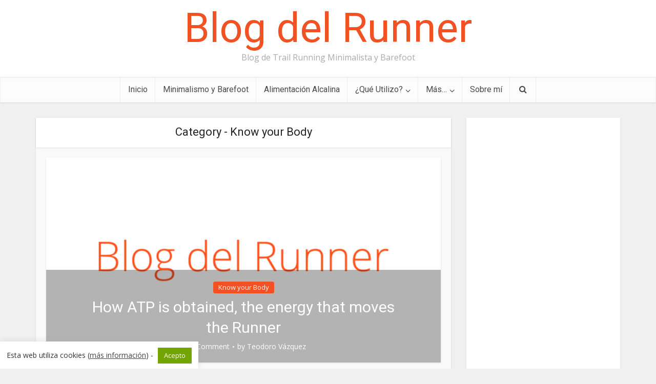

--- FILE ---
content_type: text/html; charset=UTF-8
request_url: https://blogdelrunner.com/know-your-body/
body_size: 14618
content:
<!DOCTYPE html><html lang="es" id="html" class="no-js no-svg"><head><meta http-equiv="Content-Type" content="text/html; charset=UTF-8" /><meta name="viewport" content="user-scalable=yes, width=device-width, initial-scale=1.0, maximum-scale=1, minimum-scale=1"><link rel="profile" href="https://gmpg.org/xfn/11" /><title>Know your Body &#8211; Blog del Runner</title><meta name='robots' content='max-image-preview:large' /> <script type="text/javascript">var trackScrolling=true;
var trackScrollingPercentage=true;
var ScrollingPercentageNumber=25;
var stLogInterval=10*1000;
var cutOffTime=900;
var trackNoEvents=true;
var trackNoMaxTime=false;</script> <link rel='dns-prefetch' href='//fonts.googleapis.com' /><link rel="alternate" type="application/rss+xml" title="Blog del Runner &raquo; Feed" href="https://blogdelrunner.com/feed/" /><link rel="alternate" type="application/rss+xml" title="Blog del Runner &raquo; Feed de los comentarios" href="https://blogdelrunner.com/comments/feed/" /> <script type="text/javascript" id="wpp-js" src="https://blogdelrunner.com/wp-content/plugins/wordpress-popular-posts/assets/js/wpp.min.js?ver=7.3.6" data-sampling="0" data-sampling-rate="100" data-api-url="https://blogdelrunner.com/wp-json/wordpress-popular-posts" data-post-id="0" data-token="1cd87de6f2" data-lang="0" data-debug="0"></script> <link rel="alternate" type="application/rss+xml" title="Blog del Runner &raquo; Categoría Know your Body del feed" href="https://blogdelrunner.com/know-your-body/feed/" /><style id='wp-img-auto-sizes-contain-inline-css' type='text/css'>img:is([sizes=auto i],[sizes^="auto," i]){contain-intrinsic-size:3000px 1500px}
/*# sourceURL=wp-img-auto-sizes-contain-inline-css */</style><link data-optimized="1" rel='stylesheet' id='wp-block-library-css' href='https://blogdelrunner.com/wp-content/litespeed/css/e5dbe9ecb22db72222b08d808bafe4b3.css?ver=5b143' type='text/css' media='all' /><style id='global-styles-inline-css' type='text/css'>:root{--wp--preset--aspect-ratio--square: 1;--wp--preset--aspect-ratio--4-3: 4/3;--wp--preset--aspect-ratio--3-4: 3/4;--wp--preset--aspect-ratio--3-2: 3/2;--wp--preset--aspect-ratio--2-3: 2/3;--wp--preset--aspect-ratio--16-9: 16/9;--wp--preset--aspect-ratio--9-16: 9/16;--wp--preset--color--black: #000000;--wp--preset--color--cyan-bluish-gray: #abb8c3;--wp--preset--color--white: #ffffff;--wp--preset--color--pale-pink: #f78da7;--wp--preset--color--vivid-red: #cf2e2e;--wp--preset--color--luminous-vivid-orange: #ff6900;--wp--preset--color--luminous-vivid-amber: #fcb900;--wp--preset--color--light-green-cyan: #7bdcb5;--wp--preset--color--vivid-green-cyan: #00d084;--wp--preset--color--pale-cyan-blue: #8ed1fc;--wp--preset--color--vivid-cyan-blue: #0693e3;--wp--preset--color--vivid-purple: #9b51e0;--wp--preset--color--vce-acc: #f15123;--wp--preset--color--vce-meta: #9b9b9b;--wp--preset--color--vce-txt: #444444;--wp--preset--color--vce-bg: #ffffff;--wp--preset--color--vce-cat-0: ;--wp--preset--color--vce-cat-5: #1e73be;--wp--preset--color--vce-cat-4: #74a501;--wp--preset--color--vce-cat-110: #8224e3;--wp--preset--color--vce-cat-3: #dd3333;--wp--preset--color--vce-cat-6: #dd9933;--wp--preset--color--vce-cat-111: #43b9e8;--wp--preset--gradient--vivid-cyan-blue-to-vivid-purple: linear-gradient(135deg,rgb(6,147,227) 0%,rgb(155,81,224) 100%);--wp--preset--gradient--light-green-cyan-to-vivid-green-cyan: linear-gradient(135deg,rgb(122,220,180) 0%,rgb(0,208,130) 100%);--wp--preset--gradient--luminous-vivid-amber-to-luminous-vivid-orange: linear-gradient(135deg,rgb(252,185,0) 0%,rgb(255,105,0) 100%);--wp--preset--gradient--luminous-vivid-orange-to-vivid-red: linear-gradient(135deg,rgb(255,105,0) 0%,rgb(207,46,46) 100%);--wp--preset--gradient--very-light-gray-to-cyan-bluish-gray: linear-gradient(135deg,rgb(238,238,238) 0%,rgb(169,184,195) 100%);--wp--preset--gradient--cool-to-warm-spectrum: linear-gradient(135deg,rgb(74,234,220) 0%,rgb(151,120,209) 20%,rgb(207,42,186) 40%,rgb(238,44,130) 60%,rgb(251,105,98) 80%,rgb(254,248,76) 100%);--wp--preset--gradient--blush-light-purple: linear-gradient(135deg,rgb(255,206,236) 0%,rgb(152,150,240) 100%);--wp--preset--gradient--blush-bordeaux: linear-gradient(135deg,rgb(254,205,165) 0%,rgb(254,45,45) 50%,rgb(107,0,62) 100%);--wp--preset--gradient--luminous-dusk: linear-gradient(135deg,rgb(255,203,112) 0%,rgb(199,81,192) 50%,rgb(65,88,208) 100%);--wp--preset--gradient--pale-ocean: linear-gradient(135deg,rgb(255,245,203) 0%,rgb(182,227,212) 50%,rgb(51,167,181) 100%);--wp--preset--gradient--electric-grass: linear-gradient(135deg,rgb(202,248,128) 0%,rgb(113,206,126) 100%);--wp--preset--gradient--midnight: linear-gradient(135deg,rgb(2,3,129) 0%,rgb(40,116,252) 100%);--wp--preset--font-size--small: 13px;--wp--preset--font-size--medium: 20px;--wp--preset--font-size--large: 21px;--wp--preset--font-size--x-large: 42px;--wp--preset--font-size--normal: 16px;--wp--preset--font-size--huge: 28px;--wp--preset--spacing--20: 0.44rem;--wp--preset--spacing--30: 0.67rem;--wp--preset--spacing--40: 1rem;--wp--preset--spacing--50: 1.5rem;--wp--preset--spacing--60: 2.25rem;--wp--preset--spacing--70: 3.38rem;--wp--preset--spacing--80: 5.06rem;--wp--preset--shadow--natural: 6px 6px 9px rgba(0, 0, 0, 0.2);--wp--preset--shadow--deep: 12px 12px 50px rgba(0, 0, 0, 0.4);--wp--preset--shadow--sharp: 6px 6px 0px rgba(0, 0, 0, 0.2);--wp--preset--shadow--outlined: 6px 6px 0px -3px rgb(255, 255, 255), 6px 6px rgb(0, 0, 0);--wp--preset--shadow--crisp: 6px 6px 0px rgb(0, 0, 0);}:where(.is-layout-flex){gap: 0.5em;}:where(.is-layout-grid){gap: 0.5em;}body .is-layout-flex{display: flex;}.is-layout-flex{flex-wrap: wrap;align-items: center;}.is-layout-flex > :is(*, div){margin: 0;}body .is-layout-grid{display: grid;}.is-layout-grid > :is(*, div){margin: 0;}:where(.wp-block-columns.is-layout-flex){gap: 2em;}:where(.wp-block-columns.is-layout-grid){gap: 2em;}:where(.wp-block-post-template.is-layout-flex){gap: 1.25em;}:where(.wp-block-post-template.is-layout-grid){gap: 1.25em;}.has-black-color{color: var(--wp--preset--color--black) !important;}.has-cyan-bluish-gray-color{color: var(--wp--preset--color--cyan-bluish-gray) !important;}.has-white-color{color: var(--wp--preset--color--white) !important;}.has-pale-pink-color{color: var(--wp--preset--color--pale-pink) !important;}.has-vivid-red-color{color: var(--wp--preset--color--vivid-red) !important;}.has-luminous-vivid-orange-color{color: var(--wp--preset--color--luminous-vivid-orange) !important;}.has-luminous-vivid-amber-color{color: var(--wp--preset--color--luminous-vivid-amber) !important;}.has-light-green-cyan-color{color: var(--wp--preset--color--light-green-cyan) !important;}.has-vivid-green-cyan-color{color: var(--wp--preset--color--vivid-green-cyan) !important;}.has-pale-cyan-blue-color{color: var(--wp--preset--color--pale-cyan-blue) !important;}.has-vivid-cyan-blue-color{color: var(--wp--preset--color--vivid-cyan-blue) !important;}.has-vivid-purple-color{color: var(--wp--preset--color--vivid-purple) !important;}.has-black-background-color{background-color: var(--wp--preset--color--black) !important;}.has-cyan-bluish-gray-background-color{background-color: var(--wp--preset--color--cyan-bluish-gray) !important;}.has-white-background-color{background-color: var(--wp--preset--color--white) !important;}.has-pale-pink-background-color{background-color: var(--wp--preset--color--pale-pink) !important;}.has-vivid-red-background-color{background-color: var(--wp--preset--color--vivid-red) !important;}.has-luminous-vivid-orange-background-color{background-color: var(--wp--preset--color--luminous-vivid-orange) !important;}.has-luminous-vivid-amber-background-color{background-color: var(--wp--preset--color--luminous-vivid-amber) !important;}.has-light-green-cyan-background-color{background-color: var(--wp--preset--color--light-green-cyan) !important;}.has-vivid-green-cyan-background-color{background-color: var(--wp--preset--color--vivid-green-cyan) !important;}.has-pale-cyan-blue-background-color{background-color: var(--wp--preset--color--pale-cyan-blue) !important;}.has-vivid-cyan-blue-background-color{background-color: var(--wp--preset--color--vivid-cyan-blue) !important;}.has-vivid-purple-background-color{background-color: var(--wp--preset--color--vivid-purple) !important;}.has-black-border-color{border-color: var(--wp--preset--color--black) !important;}.has-cyan-bluish-gray-border-color{border-color: var(--wp--preset--color--cyan-bluish-gray) !important;}.has-white-border-color{border-color: var(--wp--preset--color--white) !important;}.has-pale-pink-border-color{border-color: var(--wp--preset--color--pale-pink) !important;}.has-vivid-red-border-color{border-color: var(--wp--preset--color--vivid-red) !important;}.has-luminous-vivid-orange-border-color{border-color: var(--wp--preset--color--luminous-vivid-orange) !important;}.has-luminous-vivid-amber-border-color{border-color: var(--wp--preset--color--luminous-vivid-amber) !important;}.has-light-green-cyan-border-color{border-color: var(--wp--preset--color--light-green-cyan) !important;}.has-vivid-green-cyan-border-color{border-color: var(--wp--preset--color--vivid-green-cyan) !important;}.has-pale-cyan-blue-border-color{border-color: var(--wp--preset--color--pale-cyan-blue) !important;}.has-vivid-cyan-blue-border-color{border-color: var(--wp--preset--color--vivid-cyan-blue) !important;}.has-vivid-purple-border-color{border-color: var(--wp--preset--color--vivid-purple) !important;}.has-vivid-cyan-blue-to-vivid-purple-gradient-background{background: var(--wp--preset--gradient--vivid-cyan-blue-to-vivid-purple) !important;}.has-light-green-cyan-to-vivid-green-cyan-gradient-background{background: var(--wp--preset--gradient--light-green-cyan-to-vivid-green-cyan) !important;}.has-luminous-vivid-amber-to-luminous-vivid-orange-gradient-background{background: var(--wp--preset--gradient--luminous-vivid-amber-to-luminous-vivid-orange) !important;}.has-luminous-vivid-orange-to-vivid-red-gradient-background{background: var(--wp--preset--gradient--luminous-vivid-orange-to-vivid-red) !important;}.has-very-light-gray-to-cyan-bluish-gray-gradient-background{background: var(--wp--preset--gradient--very-light-gray-to-cyan-bluish-gray) !important;}.has-cool-to-warm-spectrum-gradient-background{background: var(--wp--preset--gradient--cool-to-warm-spectrum) !important;}.has-blush-light-purple-gradient-background{background: var(--wp--preset--gradient--blush-light-purple) !important;}.has-blush-bordeaux-gradient-background{background: var(--wp--preset--gradient--blush-bordeaux) !important;}.has-luminous-dusk-gradient-background{background: var(--wp--preset--gradient--luminous-dusk) !important;}.has-pale-ocean-gradient-background{background: var(--wp--preset--gradient--pale-ocean) !important;}.has-electric-grass-gradient-background{background: var(--wp--preset--gradient--electric-grass) !important;}.has-midnight-gradient-background{background: var(--wp--preset--gradient--midnight) !important;}.has-small-font-size{font-size: var(--wp--preset--font-size--small) !important;}.has-medium-font-size{font-size: var(--wp--preset--font-size--medium) !important;}.has-large-font-size{font-size: var(--wp--preset--font-size--large) !important;}.has-x-large-font-size{font-size: var(--wp--preset--font-size--x-large) !important;}
/*# sourceURL=global-styles-inline-css */</style><style id='classic-theme-styles-inline-css' type='text/css'>/*! This file is auto-generated */
.wp-block-button__link{color:#fff;background-color:#32373c;border-radius:9999px;box-shadow:none;text-decoration:none;padding:calc(.667em + 2px) calc(1.333em + 2px);font-size:1.125em}.wp-block-file__button{background:#32373c;color:#fff;text-decoration:none}
/*# sourceURL=/wp-includes/css/classic-themes.min.css */</style><link data-optimized="1" rel='stylesheet' id='contact-form-7-css' href='https://blogdelrunner.com/wp-content/litespeed/css/3d204260818e2658172f19b640ae7f59.css?ver=912fa' type='text/css' media='all' /><link data-optimized="1" rel='stylesheet' id='cookie-law-info-css' href='https://blogdelrunner.com/wp-content/litespeed/css/c0aaeccb5130cc106070460374e993bd.css?ver=e0f4b' type='text/css' media='all' /><link data-optimized="1" rel='stylesheet' id='cookie-law-info-gdpr-css' href='https://blogdelrunner.com/wp-content/litespeed/css/f05f628b6ca2470dedc4c0ab060ea876.css?ver=290c8' type='text/css' media='all' /><link data-optimized="1" rel='stylesheet' id='mks_shortcodes_simple_line_icons-css' href='https://blogdelrunner.com/wp-content/litespeed/css/acf31b3439321eaf3c1ca095a0941006.css?ver=9d9db' type='text/css' media='screen' /><link data-optimized="1" rel='stylesheet' id='mks_shortcodes_css-css' href='https://blogdelrunner.com/wp-content/litespeed/css/b9413ea6a1d6fa5faed7faac982bbfe7.css?ver=ecf23' type='text/css' media='screen' /><link data-optimized="1" rel='stylesheet' id='wordpress-popular-posts-css-css' href='https://blogdelrunner.com/wp-content/litespeed/css/b8fdffeca10ba9bc64cc2942a62495bb.css?ver=417dd' type='text/css' media='all' /><link rel='stylesheet' id='vce-fonts-css' href='https://fonts.googleapis.com/css2?family=Open%20Sans:wght@400&#038;family=Roboto:wght@400' type='text/css' media='all' /><link data-optimized="1" rel='stylesheet' id='vce-style-css' href='https://blogdelrunner.com/wp-content/litespeed/css/8c1a88b3305cfef5cecf16aa66ce6c74.css?ver=337e1' type='text/css' media='all' /><style id='vce-style-inline-css' type='text/css'>body, button, input, select, textarea {font-size: 1.6rem;}.vce-single .entry-headline p{font-size: 2.2rem;}.main-navigation a{font-size: 1.6rem;}.sidebar .widget-title{font-size: 1.8rem;}.sidebar .widget, .vce-lay-c .entry-content, .vce-lay-h .entry-content {font-size: 1.4rem;}.vce-featured-link-article{font-size: 5.2rem;}.vce-featured-grid-big.vce-featured-grid .vce-featured-link-article{font-size: 3.4rem;}.vce-featured-grid .vce-featured-link-article{font-size: 2.2rem;}h1 { font-size: 4.5rem; }h2 { font-size: 4.0rem; }h3 { font-size: 3.5rem; }h4 { font-size: 2.5rem; }h5 { font-size: 2.0rem; }h6 { font-size: 1.8rem; }.comment-reply-title, .main-box-title{font-size: 2.2rem;}h1.entry-title{font-size: 4.5rem;}.vce-lay-a .entry-title a{font-size: 3.4rem;}.vce-lay-b .entry-title{font-size: 2.4rem;}.vce-lay-c .entry-title, .vce-sid-none .vce-lay-c .entry-title{font-size: 2.2rem;}.vce-lay-d .entry-title{font-size: 1.5rem;}.vce-lay-e .entry-title{font-size: 1.4rem;}.vce-lay-f .entry-title{font-size: 1.4rem;}.vce-lay-g .entry-title a, .vce-lay-g .entry-title a:hover{font-size: 3.0rem;}.vce-lay-h .entry-title{font-size: 2.4rem;}.entry-meta div,.entry-meta div a,.vce-lay-g .meta-item,.vce-lay-c .meta-item{font-size: 1.4rem;}.vce-lay-d .meta-category a,.vce-lay-d .entry-meta div,.vce-lay-d .entry-meta div a,.vce-lay-e .entry-meta div,.vce-lay-e .entry-meta div a,.vce-lay-e .fn,.vce-lay-e .meta-item{font-size: 1.3rem;}body {background-color:#f0f0f0;}body,.mks_author_widget h3,.site-description,.meta-category a,textarea {font-family: 'Open Sans';font-weight: 400;}h1,h2,h3,h4,h5,h6,blockquote,.vce-post-link,.site-title,.site-title a,.main-box-title,.comment-reply-title,.entry-title a,.vce-single .entry-headline p,.vce-prev-next-link,.author-title,.mks_pullquote,.widget_rss ul li .rsswidget,#bbpress-forums .bbp-forum-title,#bbpress-forums .bbp-topic-permalink {font-family: 'Roboto';font-weight: 400;}.main-navigation a,.sidr a{font-family: 'Roboto';font-weight: 400;}.vce-single .entry-content,.vce-single .entry-headline,.vce-single .entry-footer,.vce-share-bar {width: 600px;}.vce-lay-a .lay-a-content{width: 600px;max-width: 600px;}.vce-page .entry-content,.vce-page .entry-title-page {width: 600px;}.vce-sid-none .vce-single .entry-content,.vce-sid-none .vce-single .entry-headline,.vce-sid-none .vce-single .entry-footer {width: 600px;}.vce-sid-none .vce-page .entry-content,.vce-sid-none .vce-page .entry-title-page,.error404 .entry-content {width: 900px;max-width: 900px;}body, button, input, select, textarea{color: #444444;}h1,h2,h3,h4,h5,h6,.entry-title a,.prev-next-nav a,#bbpress-forums .bbp-forum-title, #bbpress-forums .bbp-topic-permalink,.woocommerce ul.products li.product .price .amount{color: #232323;}a,.entry-title a:hover,.vce-prev-next-link:hover,.vce-author-links a:hover,.required,.error404 h4,.prev-next-nav a:hover,#bbpress-forums .bbp-forum-title:hover, #bbpress-forums .bbp-topic-permalink:hover,.woocommerce ul.products li.product h3:hover,.woocommerce ul.products li.product h3:hover mark,.main-box-title a:hover{color: #f15123;}.vce-square,.vce-main-content .mejs-controls .mejs-time-rail .mejs-time-current,button,input[type="button"],input[type="reset"],input[type="submit"],.vce-button,.pagination-wapper a,#vce-pagination .next.page-numbers,#vce-pagination .prev.page-numbers,#vce-pagination .page-numbers,#vce-pagination .page-numbers.current,.vce-link-pages a,#vce-pagination a,.vce-load-more a,.vce-slider-pagination .owl-nav > div,.vce-mega-menu-posts-wrap .owl-nav > div,.comment-reply-link:hover,.vce-featured-section a,.vce-lay-g .vce-featured-info .meta-category a,.vce-404-menu a,.vce-post.sticky .meta-image:before,#vce-pagination .page-numbers:hover,#bbpress-forums .bbp-pagination .current,#bbpress-forums .bbp-pagination a:hover,.woocommerce #respond input#submit,.woocommerce a.button,.woocommerce button.button,.woocommerce input.button,.woocommerce ul.products li.product .added_to_cart,.woocommerce #respond input#submit:hover,.woocommerce a.button:hover,.woocommerce button.button:hover,.woocommerce input.button:hover,.woocommerce ul.products li.product .added_to_cart:hover,.woocommerce #respond input#submit.alt,.woocommerce a.button.alt,.woocommerce button.button.alt,.woocommerce input.button.alt,.woocommerce #respond input#submit.alt:hover, .woocommerce a.button.alt:hover, .woocommerce button.button.alt:hover, .woocommerce input.button.alt:hover,.woocommerce span.onsale,.woocommerce .widget_price_filter .ui-slider .ui-slider-range,.woocommerce .widget_price_filter .ui-slider .ui-slider-handle,.comments-holder .navigation .page-numbers.current,.vce-lay-a .vce-read-more:hover,.vce-lay-c .vce-read-more:hover,body div.wpforms-container-full .wpforms-form input[type=submit], body div.wpforms-container-full .wpforms-form button[type=submit], body div.wpforms-container-full .wpforms-form .wpforms-page-button,body div.wpforms-container-full .wpforms-form input[type=submit]:hover, body div.wpforms-container-full .wpforms-form button[type=submit]:hover, body div.wpforms-container-full .wpforms-form .wpforms-page-button:hover,.wp-block-search__button {background-color: #f15123;}#vce-pagination .page-numbers,.comments-holder .navigation .page-numbers{background: transparent;color: #f15123;border: 1px solid #f15123;}.comments-holder .navigation .page-numbers:hover{background: #f15123;border: 1px solid #f15123;}.bbp-pagination-links a{background: transparent;color: #f15123;border: 1px solid #f15123 !important;}#vce-pagination .page-numbers.current,.bbp-pagination-links span.current,.comments-holder .navigation .page-numbers.current{border: 1px solid #f15123;}.widget_categories .cat-item:before,.widget_categories .cat-item .count{background: #f15123;}.comment-reply-link,.vce-lay-a .vce-read-more,.vce-lay-c .vce-read-more{border: 1px solid #f15123;}.entry-meta div,.entry-meta-count,.entry-meta div a,.comment-metadata a,.meta-category span,.meta-author-wrapped,.wp-caption .wp-caption-text,.widget_rss .rss-date,.sidebar cite,.site-footer cite,.sidebar .vce-post-list .entry-meta div,.sidebar .vce-post-list .entry-meta div a,.sidebar .vce-post-list .fn,.sidebar .vce-post-list .fn a,.site-footer .vce-post-list .entry-meta div,.site-footer .vce-post-list .entry-meta div a,.site-footer .vce-post-list .fn,.site-footer .vce-post-list .fn a,#bbpress-forums .bbp-topic-started-by,#bbpress-forums .bbp-topic-started-in,#bbpress-forums .bbp-forum-info .bbp-forum-content,#bbpress-forums p.bbp-topic-meta,span.bbp-admin-links a,.bbp-reply-post-date,#bbpress-forums li.bbp-header,#bbpress-forums li.bbp-footer,.woocommerce .woocommerce-result-count,.woocommerce .product_meta{color: #9b9b9b;}.main-box-title, .comment-reply-title, .main-box-head{background: #ffffff;color: #232323;}.main-box-title a{color: #232323;}.sidebar .widget .widget-title a{color: #232323;}.main-box,.comment-respond,.prev-next-nav{background: #f9f9f9;}.vce-post,ul.comment-list > li.comment,.main-box-single,.ie8 .vce-single,#disqus_thread,.vce-author-card,.vce-author-card .vce-content-outside,.mks-bredcrumbs-container,ul.comment-list > li.pingback{background: #ffffff;}.mks_tabs.horizontal .mks_tab_nav_item.active{border-bottom: 1px solid #ffffff;}.mks_tabs.horizontal .mks_tab_item,.mks_tabs.vertical .mks_tab_nav_item.active,.mks_tabs.horizontal .mks_tab_nav_item.active{background: #ffffff;}.mks_tabs.vertical .mks_tab_nav_item.active{border-right: 1px solid #ffffff;}#vce-pagination,.vce-slider-pagination .owl-controls,.vce-content-outside,.comments-holder .navigation{background: #f3f3f3;}.sidebar .widget-title{background: #f9f9f9;color: #232323;}.sidebar .widget{background: #ffffff;}.sidebar .widget,.sidebar .widget li a,.sidebar .mks_author_widget h3 a,.sidebar .mks_author_widget h3,.sidebar .vce-search-form .vce-search-input,.sidebar .vce-search-form .vce-search-input:focus{color: #444444;}.sidebar .widget li a:hover,.sidebar .widget a,.widget_nav_menu li.menu-item-has-children:hover:after,.widget_pages li.page_item_has_children:hover:after{color: #f15123;}.sidebar .tagcloud a {border: 1px solid #f15123;}.sidebar .mks_author_link,.sidebar .tagcloud a:hover,.sidebar .mks_themeforest_widget .more,.sidebar button,.sidebar input[type="button"],.sidebar input[type="reset"],.sidebar input[type="submit"],.sidebar .vce-button,.sidebar .bbp_widget_login .button{background-color: #f15123;}.sidebar .mks_author_widget .mks_autor_link_wrap,.sidebar .mks_themeforest_widget .mks_read_more,.widget .meks-instagram-follow-link {background: #f3f3f3;}.sidebar #wp-calendar caption,.sidebar .recentcomments,.sidebar .post-date,.sidebar #wp-calendar tbody{color: rgba(68,68,68,0.7);}.site-footer{background: #999999;}.site-footer .widget-title{color: #ffffff;}.site-footer,.site-footer .widget,.site-footer .widget li a,.site-footer .mks_author_widget h3 a,.site-footer .mks_author_widget h3,.site-footer .vce-search-form .vce-search-input,.site-footer .vce-search-form .vce-search-input:focus{color: #f9f9f9;}.site-footer .widget li a:hover,.site-footer .widget a,.site-info a{color: #ffffff;}.site-footer .tagcloud a {border: 1px solid #ffffff;}.site-footer .mks_author_link,.site-footer .mks_themeforest_widget .more,.site-footer button,.site-footer input[type="button"],.site-footer input[type="reset"],.site-footer input[type="submit"],.site-footer .vce-button,.site-footer .tagcloud a:hover{background-color: #ffffff;}.site-footer #wp-calendar caption,.site-footer .recentcomments,.site-footer .post-date,.site-footer #wp-calendar tbody,.site-footer .site-info{color: rgba(249,249,249,0.7);}.top-header,.top-nav-menu li .sub-menu{background: #74a501;}.top-header,.top-header a{color: #ffffff;}.top-header .vce-search-form .vce-search-input,.top-header .vce-search-input:focus,.top-header .vce-search-submit{color: #ffffff;}.top-header .vce-search-form .vce-search-input::-webkit-input-placeholder { color: #ffffff;}.top-header .vce-search-form .vce-search-input:-moz-placeholder { color: #ffffff;}.top-header .vce-search-form .vce-search-input::-moz-placeholder { color: #ffffff;}.top-header .vce-search-form .vce-search-input:-ms-input-placeholder { color: #ffffff;}.header-1-wrapper{height: 150px;padding-top: 15px;}.header-2-wrapper,.header-3-wrapper{height: 150px;}.header-2-wrapper .site-branding,.header-3-wrapper .site-branding{top: 15px;left: 0px;}.site-title a, .site-title a:hover{color: #f15123;}.site-description{color: #aaaaaa;}.main-header{background-color: #ffffff;}.header-bottom-wrapper{background: #fcfcfc;}.vce-header-ads{margin: 30px 0;}.header-3-wrapper .nav-menu > li > a{padding: 65px 15px;}.header-sticky,.sidr{background: rgba(252,252,252,0.95);}.ie8 .header-sticky{background: #ffffff;}.main-navigation a,.nav-menu .vce-mega-menu > .sub-menu > li > a,.sidr li a,.vce-menu-parent{color: #4a4a4a;}.nav-menu > li:hover > a,.nav-menu > .current_page_item > a,.nav-menu > .current-menu-item > a,.nav-menu > .current-menu-ancestor > a,.main-navigation a.vce-item-selected,.main-navigation ul ul li:hover > a,.nav-menu ul .current-menu-item a,.nav-menu ul .current_page_item a,.vce-menu-parent:hover,.sidr li a:hover,.sidr li.sidr-class-current_page_item > a,.main-navigation li.current-menu-item.fa:before,.vce-responsive-nav{color: #f15123;}#sidr-id-vce_main_navigation_menu .soc-nav-menu li a:hover {color: #ffffff;}.nav-menu > li:hover > a,.nav-menu > .current_page_item > a,.nav-menu > .current-menu-item > a,.nav-menu > .current-menu-ancestor > a,.main-navigation a.vce-item-selected,.main-navigation ul ul,.header-sticky .nav-menu > .current_page_item:hover > a,.header-sticky .nav-menu > .current-menu-item:hover > a,.header-sticky .nav-menu > .current-menu-ancestor:hover > a,.header-sticky .main-navigation a.vce-item-selected:hover{background-color: #ffffff;}.search-header-wrap ul {border-top: 2px solid #f15123;}.vce-cart-icon a.vce-custom-cart span,.sidr-class-vce-custom-cart .sidr-class-vce-cart-count {background: #f15123;font-family: 'Open Sans';}.vce-border-top .main-box-title{border-top: 2px solid #f15123;}.tagcloud a:hover,.sidebar .widget .mks_author_link,.sidebar .widget.mks_themeforest_widget .more,.site-footer .widget .mks_author_link,.site-footer .widget.mks_themeforest_widget .more,.vce-lay-g .entry-meta div,.vce-lay-g .fn,.vce-lay-g .fn a{color: #FFF;}.vce-featured-header .vce-featured-header-background{opacity: 0.3}.vce-featured-grid .vce-featured-header-background,.vce-post-big .vce-post-img:after,.vce-post-slider .vce-post-img:after{opacity: 0.3}.vce-featured-grid .owl-item:hover .vce-grid-text .vce-featured-header-background,.vce-post-big li:hover .vce-post-img:after,.vce-post-slider li:hover .vce-post-img:after {opacity: 0.5}.vce-featured-grid.vce-featured-grid-big .vce-featured-header-background,.vce-post-big .vce-post-img:after,.vce-post-slider .vce-post-img:after{opacity: 0.5}.vce-featured-grid.vce-featured-grid-big .owl-item:hover .vce-grid-text .vce-featured-header-background,.vce-post-big li:hover .vce-post-img:after,.vce-post-slider li:hover .vce-post-img:after {opacity: 0.8}#back-top {background: #323232}.sidr input[type=text]{background: rgba(74,74,74,0.1);color: rgba(74,74,74,0.5);}.is-style-solid-color{background-color: #f15123;color: #ffffff;}.wp-block-image figcaption{color: #9b9b9b;}.wp-block-cover .wp-block-cover-image-text, .wp-block-cover .wp-block-cover-text, .wp-block-cover h2, .wp-block-cover-image .wp-block-cover-image-text, .wp-block-cover-image .wp-block-cover-text, .wp-block-cover-image h2,p.has-drop-cap:not(:focus)::first-letter,p.wp-block-subhead{font-family: 'Roboto';font-weight: 400;}.wp-block-cover .wp-block-cover-image-text, .wp-block-cover .wp-block-cover-text, .wp-block-cover h2, .wp-block-cover-image .wp-block-cover-image-text, .wp-block-cover-image .wp-block-cover-text, .wp-block-cover-image h2{font-size: 2.5rem;}p.wp-block-subhead{font-size: 2.2rem;}.wp-block-button__link{background: #f15123}.wp-block-search .wp-block-search__button{color: #ffffff}.meta-image:hover a img,.vce-lay-h .img-wrap:hover .meta-image > img,.img-wrp:hover img,.vce-gallery-big:hover img,.vce-gallery .gallery-item:hover img,.wp-block-gallery .blocks-gallery-item:hover img,.vce_posts_widget .vce-post-big li:hover img,.vce-featured-grid .owl-item:hover img,.vce-post-img:hover img,.mega-menu-img:hover img{-webkit-transform: scale(1.1);-moz-transform: scale(1.1);-o-transform: scale(1.1);-ms-transform: scale(1.1);transform: scale(1.1);}.has-small-font-size{ font-size: 1.2rem;}.has-large-font-size{ font-size: 1.9rem;}.has-huge-font-size{ font-size: 2.3rem;}@media(min-width: 671px){.has-small-font-size{ font-size: 1.3rem;}.has-normal-font-size{ font-size: 1.6rem;}.has-large-font-size{ font-size: 2.1rem;}.has-huge-font-size{ font-size: 2.8rem;}}.has-vce-acc-background-color{ background-color: #f15123;}.has-vce-acc-color{ color: #f15123;}.has-vce-meta-background-color{ background-color: #9b9b9b;}.has-vce-meta-color{ color: #9b9b9b;}.has-vce-txt-background-color{ background-color: #444444;}.has-vce-txt-color{ color: #444444;}.has-vce-bg-background-color{ background-color: #ffffff;}.has-vce-bg-color{ color: #ffffff;}.has-vce-cat-0-background-color{ background-color: ;}.has-vce-cat-0-color{ color: ;}.has-vce-cat-5-background-color{ background-color: #1e73be;}.has-vce-cat-5-color{ color: #1e73be;}.has-vce-cat-4-background-color{ background-color: #74a501;}.has-vce-cat-4-color{ color: #74a501;}.has-vce-cat-110-background-color{ background-color: #8224e3;}.has-vce-cat-110-color{ color: #8224e3;}.has-vce-cat-3-background-color{ background-color: #dd3333;}.has-vce-cat-3-color{ color: #dd3333;}.has-vce-cat-6-background-color{ background-color: #dd9933;}.has-vce-cat-6-color{ color: #dd9933;}.has-vce-cat-111-background-color{ background-color: #43b9e8;}.has-vce-cat-111-color{ color: #43b9e8;}a.category-5, .sidebar .widget .vce-post-list a.category-5{ color: #1e73be;}body.category-5 .main-box-title, .main-box-title.cat-5 { border-top: 2px solid #1e73be;}.widget_categories li.cat-item-5 .count { background: #1e73be;}.widget_categories li.cat-item-5:before { background:#1e73be;}.vce-featured-section .category-5, .vce-post-big .meta-category a.category-5, .vce-post-slider .meta-category a.category-5{ background-color: #1e73be;}.vce-lay-g .vce-featured-info .meta-category a.category-5{ background-color: #1e73be;}.vce-lay-h header .meta-category a.category-5{ background-color: #1e73be;}.main-navigation li.vce-cat-5:hover > a { color: #1e73be;}.main-navigation li.vce-cat-5.current-menu-item > a { color: #1e73be;}a.category-4, .sidebar .widget .vce-post-list a.category-4{ color: #74a501;}body.category-4 .main-box-title, .main-box-title.cat-4 { border-top: 2px solid #74a501;}.widget_categories li.cat-item-4 .count { background: #74a501;}.widget_categories li.cat-item-4:before { background:#74a501;}.vce-featured-section .category-4, .vce-post-big .meta-category a.category-4, .vce-post-slider .meta-category a.category-4{ background-color: #74a501;}.vce-lay-g .vce-featured-info .meta-category a.category-4{ background-color: #74a501;}.vce-lay-h header .meta-category a.category-4{ background-color: #74a501;}.main-navigation li.vce-cat-4:hover > a { color: #74a501;}.main-navigation li.vce-cat-4.current-menu-item > a { color: #74a501;}a.category-110, .sidebar .widget .vce-post-list a.category-110{ color: #8224e3;}body.category-110 .main-box-title, .main-box-title.cat-110 { border-top: 2px solid #8224e3;}.widget_categories li.cat-item-110 .count { background: #8224e3;}.widget_categories li.cat-item-110:before { background:#8224e3;}.vce-featured-section .category-110, .vce-post-big .meta-category a.category-110, .vce-post-slider .meta-category a.category-110{ background-color: #8224e3;}.vce-lay-g .vce-featured-info .meta-category a.category-110{ background-color: #8224e3;}.vce-lay-h header .meta-category a.category-110{ background-color: #8224e3;}.main-navigation li.vce-cat-110:hover > a { color: #8224e3;}.main-navigation li.vce-cat-110.current-menu-item > a { color: #8224e3;}a.category-3, .sidebar .widget .vce-post-list a.category-3{ color: #dd3333;}body.category-3 .main-box-title, .main-box-title.cat-3 { border-top: 2px solid #dd3333;}.widget_categories li.cat-item-3 .count { background: #dd3333;}.widget_categories li.cat-item-3:before { background:#dd3333;}.vce-featured-section .category-3, .vce-post-big .meta-category a.category-3, .vce-post-slider .meta-category a.category-3{ background-color: #dd3333;}.vce-lay-g .vce-featured-info .meta-category a.category-3{ background-color: #dd3333;}.vce-lay-h header .meta-category a.category-3{ background-color: #dd3333;}.main-navigation li.vce-cat-3:hover > a { color: #dd3333;}.main-navigation li.vce-cat-3.current-menu-item > a { color: #dd3333;}a.category-6, .sidebar .widget .vce-post-list a.category-6{ color: #dd9933;}body.category-6 .main-box-title, .main-box-title.cat-6 { border-top: 2px solid #dd9933;}.widget_categories li.cat-item-6 .count { background: #dd9933;}.widget_categories li.cat-item-6:before { background:#dd9933;}.vce-featured-section .category-6, .vce-post-big .meta-category a.category-6, .vce-post-slider .meta-category a.category-6{ background-color: #dd9933;}.vce-lay-g .vce-featured-info .meta-category a.category-6{ background-color: #dd9933;}.vce-lay-h header .meta-category a.category-6{ background-color: #dd9933;}.main-navigation li.vce-cat-6:hover > a { color: #dd9933;}.main-navigation li.vce-cat-6.current-menu-item > a { color: #dd9933;}a.category-111, .sidebar .widget .vce-post-list a.category-111{ color: #43b9e8;}body.category-111 .main-box-title, .main-box-title.cat-111 { border-top: 2px solid #43b9e8;}.widget_categories li.cat-item-111 .count { background: #43b9e8;}.widget_categories li.cat-item-111:before { background:#43b9e8;}.vce-featured-section .category-111, .vce-post-big .meta-category a.category-111, .vce-post-slider .meta-category a.category-111{ background-color: #43b9e8;}.vce-lay-g .vce-featured-info .meta-category a.category-111{ background-color: #43b9e8;}.vce-lay-h header .meta-category a.category-111{ background-color: #43b9e8;}.main-navigation li.vce-cat-111:hover > a { color: #43b9e8;}.main-navigation li.vce-cat-111.current-menu-item > a { color: #43b9e8;}
/*# sourceURL=vce-style-inline-css */</style><link data-optimized="1" rel='stylesheet' id='vce-font-awesome-css' href='https://blogdelrunner.com/wp-content/litespeed/css/dc8318d03b64d9cc77dd07186c542628.css?ver=7cfeb' type='text/css' media='all' /><link data-optimized="1" rel='stylesheet' id='vce-responsive-css' href='https://blogdelrunner.com/wp-content/litespeed/css/a742c50eeeb75b8497ef0385bf007226.css?ver=2b33b' type='text/css' media='all' /><link data-optimized="1" rel='stylesheet' id='vce_child_load_scripts-css' href='https://blogdelrunner.com/wp-content/litespeed/css/145179c6ae42879e931c9f8e5459e016.css?ver=2d99b' type='text/css' media='screen' /><link data-optimized="1" rel='stylesheet' id='meks-ads-widget-css' href='https://blogdelrunner.com/wp-content/litespeed/css/9b45ebde59a210318da3b8ae290eb5bc.css?ver=97a71' type='text/css' media='all' /><link data-optimized="1" rel='stylesheet' id='meks_instagram-widget-styles-css' href='https://blogdelrunner.com/wp-content/litespeed/css/b529bb03c8aa8ac137ed804589720753.css?ver=c0857' type='text/css' media='all' /><link data-optimized="1" rel='stylesheet' id='meks-author-widget-css' href='https://blogdelrunner.com/wp-content/litespeed/css/4bc6cd706862632b14d3086d4dd764f5.css?ver=6b41f' type='text/css' media='all' /><link data-optimized="1" rel='stylesheet' id='meks-social-widget-css' href='https://blogdelrunner.com/wp-content/litespeed/css/051109683b2a4d7d18b14b6ca75c27da.css?ver=afe65' type='text/css' media='all' /><link data-optimized="1" rel='stylesheet' id='arve-css' href='https://blogdelrunner.com/wp-content/litespeed/css/c287b33ffa5c90498100f3a3d045f91a.css?ver=fcfa0' type='text/css' media='all' /><link data-optimized="1" rel='stylesheet' id='wp_review-style-css' href='https://blogdelrunner.com/wp-content/litespeed/css/b6ee85cf8a744a5117e9cf8c563c7794.css?ver=010c1' type='text/css' media='all' /> <script type="text/javascript" src="https://blogdelrunner.com/wp-includes/js/jquery/jquery.min.js?ver=3.7.1" id="jquery-core-js"></script> <script data-optimized="1" type="text/javascript" src="https://blogdelrunner.com/wp-content/litespeed/js/dc58e3eba622c244c36a19ce8ab31d27.js?ver=256da" id="jquery-migrate-js"></script> <script type="text/javascript" id="ajax-checkclicks-js-extra">/*  */
var AjaxCheckClicks = {"ajaxurl":"https://blogdelrunner.com/wp-admin/admin-ajax.php","nonce":"882a925a85"};
//# sourceURL=ajax-checkclicks-js-extra
/*  */</script> <script data-optimized="1" type="text/javascript" src="https://blogdelrunner.com/wp-content/litespeed/js/d50fa91449785236157218a27a57e1c8.js?ver=5f2ef" id="ajax-checkclicks-js"></script> <script type="text/javascript" id="ajax-updateclicks-js-extra">/*  */
var AjaxUpdateClicks = {"ajaxurl":"https://blogdelrunner.com/wp-admin/admin-ajax.php","nonce":"9f80001659"};
//# sourceURL=ajax-updateclicks-js-extra
/*  */</script> <script data-optimized="1" type="text/javascript" src="https://blogdelrunner.com/wp-content/litespeed/js/cb35e5e7ae3f141119f0c59cc810af1b.js?ver=0dd31" id="ajax-updateclicks-js"></script> <script type="text/javascript" id="cfmonitorcheck-js-extra">/*  */
var clientcfmonitor = {"client_ip":"198.244.240.161","clickcount":"2","bannedperiod":"1","preurl":"https://blogdelrunner.com/wp-content/plugins/adsense-click-fraud-monitoring/clickupdate.php","firstclickdate":[[""],[""]],"updatedVisitCount":"0","isblockedcount":"0","customclass":"googlepublisherpluginad","firstclick":"false","disablead":"false","currentURL":"/know-your-body/"};
//# sourceURL=cfmonitorcheck-js-extra
/*  */</script> <script data-optimized="1" type="text/javascript" src="https://blogdelrunner.com/wp-content/litespeed/js/c3b7e9411e4085fb1236d0399e60df4e.js?ver=7cda5" id="cfmonitorcheck-js"></script> <script type="text/javascript" id="cookie-law-info-js-extra">/*  */
var Cli_Data = {"nn_cookie_ids":[],"cookielist":[],"non_necessary_cookies":[],"ccpaEnabled":"","ccpaRegionBased":"","ccpaBarEnabled":"","strictlyEnabled":["necessary","obligatoire"],"ccpaType":"gdpr","js_blocking":"","custom_integration":"","triggerDomRefresh":"","secure_cookies":""};
var cli_cookiebar_settings = {"animate_speed_hide":"500","animate_speed_show":"500","background":"#fff","border":"#74a501","border_on":"","button_1_button_colour":"#74a401","button_1_button_hover":"#5d8301","button_1_link_colour":"#fff","button_1_as_button":"1","button_1_new_win":"","button_2_button_colour":"#333","button_2_button_hover":"#292929","button_2_link_colour":"#444","button_2_as_button":"","button_2_hidebar":"1","button_3_button_colour":"#000","button_3_button_hover":"#000000","button_3_link_colour":"#fff","button_3_as_button":"1","button_3_new_win":"","button_4_button_colour":"#000","button_4_button_hover":"#000000","button_4_link_colour":"#fff","button_4_as_button":"1","button_7_button_colour":"#61a229","button_7_button_hover":"#4e8221","button_7_link_colour":"#fff","button_7_as_button":"1","button_7_new_win":"","font_family":"inherit","header_fix":"","notify_animate_hide":"1","notify_animate_show":"","notify_div_id":"#cookie-law-info-bar","notify_position_horizontal":"right","notify_position_vertical":"bottom","scroll_close":"","scroll_close_reload":"","accept_close_reload":"","reject_close_reload":"","showagain_tab":"","showagain_background":"#fff","showagain_border":"#000","showagain_div_id":"#cookie-law-info-again","showagain_x_position":"100px","text":"#333333","show_once_yn":"","show_once":"10000","logging_on":"","as_popup":"","popup_overlay":"1","bar_heading_text":"","cookie_bar_as":"banner","popup_showagain_position":"bottom-right","widget_position":"left"};
var log_object = {"ajax_url":"https://blogdelrunner.com/wp-admin/admin-ajax.php"};
//# sourceURL=cookie-law-info-js-extra
/*  */</script> <script data-optimized="1" type="text/javascript" src="https://blogdelrunner.com/wp-content/litespeed/js/c8576b615efaea5813c9daabd768caef.js?ver=d14ba" id="cookie-law-info-js"></script> <link rel="https://api.w.org/" href="https://blogdelrunner.com/wp-json/" /><link rel="alternate" title="JSON" type="application/json" href="https://blogdelrunner.com/wp-json/wp/v2/categories/125" /><link rel="EditURI" type="application/rsd+xml" title="RSD" href="https://blogdelrunner.com/xmlrpc.php?rsd" /><meta name="generator" content="WordPress 6.9" /><meta name="generator" content="Redux 4.5.10" />
 <script async src="https://www.googletagmanager.com/gtag/js?id=G-ZHJWC69R8G"></script> <script>window.dataLayer = window.dataLayer || [];
			function gtag(){dataLayer.push(arguments);}
			gtag('js', new Date());
			gtag('config', 'G-ZHJWC69R8G');</script> <script async src="//pagead2.googlesyndication.com/pagead/js/adsbygoogle.js"></script> <script>(adsbygoogle = window.adsbygoogle || []).push({
    google_ad_client: "ca-pub-2504534995130961",
    enable_page_level_ads: true
  });</script> <style id="wpp-loading-animation-styles">@-webkit-keyframes bgslide{from{background-position-x:0}to{background-position-x:-200%}}@keyframes bgslide{from{background-position-x:0}to{background-position-x:-200%}}.wpp-widget-block-placeholder,.wpp-shortcode-placeholder{margin:0 auto;width:60px;height:3px;background:#dd3737;background:linear-gradient(90deg,#dd3737 0%,#571313 10%,#dd3737 100%);background-size:200% auto;border-radius:3px;-webkit-animation:bgslide 1s infinite linear;animation:bgslide 1s infinite linear}</style><link rel="shortcut icon" href="https://blogdelrunner.com/wp-content/uploads/2013/10/favicon.ico" /> <script src="//geniuslinkcdn.com/snippet.min.js" defer></script> <script type="text/javascript">jQuery(document).ready(function( $ ) {
	  var ale_on_click_checkbox_is_checked="1";
	  if(typeof Georiot !== "undefined")
	  {
		if(ale_on_click_checkbox_is_checked) {
			Georiot.amazon.addOnClickRedirect(15738, true);
		}
		else {
			Georiot.amazon.convertToGeoRiotLinks(15738, true);
		};
	  };
    });</script> </head><body data-rsssl=1 class="archive category category-know-your-body category-125 wp-embed-responsive wp-theme-voice wp-child-theme-blogdelrunner vce-sid-right voice-v_3_0_3 voice-child"><div id="vce-main"><header id="header" class="main-header"><div class="top-header"><div class="container"><div class="vce-wrap-center"><div class="menu-redes-sociales-container"><ul id="vce_social_menu" class="soc-nav-menu"><li id="menu-item-2805" class="menu-item menu-item-type-custom menu-item-object-custom menu-item-2805"><a href="http://www.youtube.com/blogdelrunner" data-wpel-link="external" rel="external"><span class="vce-social-name">Youtube</span></a></li><li id="menu-item-2806" class="menu-item menu-item-type-custom menu-item-object-custom menu-item-2806"><a href="https://www.facebook.com/blogdelrunner" data-wpel-link="external" rel="external"><span class="vce-social-name">Facebook</span></a></li><li id="menu-item-2807" class="menu-item menu-item-type-custom menu-item-object-custom menu-item-2807"><a href="http://www.twitter.com/BlogdelRunner" data-wpel-link="external" rel="external"><span class="vce-social-name">Twitter</span></a></li><li id="menu-item-2829" class="menu-item menu-item-type-custom menu-item-object-custom menu-item-2829"><a href="http://www.instagram.com/BlogdelRunner" data-wpel-link="external" rel="external"><span class="vce-social-name">Instagram</span></a></li><li id="menu-item-2830" class="menu-item menu-item-type-custom menu-item-object-custom menu-item-2830"><a href="https://plus.google.com/+Blogdelrunnercom" data-wpel-link="external" rel="external"><span class="vce-social-name">Google Plus</span></a></li></ul></div></div></div></div><div class="container header-1-wrapper header-main-area"><div class="vce-res-nav">
<a class="vce-responsive-nav" href="#sidr-main"><i class="fa fa-bars"></i></a></div><div class="site-branding">
<span class="site-title"><a href="https://blogdelrunner.com/" rel="home" class="">Blog del Runner</a></span><span class="site-description">Blog de Trail Running Minimalista y Barefoot</span></div></div><div class="header-bottom-wrapper"><div class="container"><nav id="site-navigation" class="main-navigation" role="navigation"><ul id="vce_main_navigation_menu" class="nav-menu"><li id="menu-item-3537" class="menu-item menu-item-type-post_type menu-item-object-page menu-item-home menu-item-3537"><a href="https://blogdelrunner.com/" data-wpel-link="internal">Inicio</a><li id="menu-item-18" class="menu-item menu-item-type-taxonomy menu-item-object-category menu-item-18 vce-cat-4"><a href="https://blogdelrunner.com/minimalismo-y-barefoot/" data-wpel-link="internal">Minimalismo y Barefoot</a><li id="menu-item-17" class="menu-item menu-item-type-taxonomy menu-item-object-category menu-item-17 vce-cat-5"><a href="https://blogdelrunner.com/alimentacion-alcalina/" data-wpel-link="internal">Alimentación Alcalina</a><li id="menu-item-3795" class="menu-item menu-item-type-post_type menu-item-object-page menu-item-has-children menu-item-3795"><a href="https://blogdelrunner.com/que-utilizo/" data-wpel-link="internal">¿Qué Utilizo?</a><ul class="sub-menu"><li id="menu-item-3817" class="menu-item menu-item-type-post_type menu-item-object-page menu-item-3817"><a href="https://blogdelrunner.com/productos-minimalismo/" data-wpel-link="internal">Para Running Minimalista</a><li id="menu-item-3818" class="menu-item menu-item-type-post_type menu-item-object-page menu-item-3818"><a href="https://blogdelrunner.com/productos-alcalinidad/" data-wpel-link="internal">Para un Estilo de Vida Alcalino</a></ul><li id="menu-item-2825" class="menu-item menu-item-type-custom menu-item-object-custom menu-item-has-children menu-item-2825"><a href="#">Más&#8230;</a><ul class="sub-menu"><li id="menu-item-2827" class="menu-item menu-item-type-taxonomy menu-item-object-category menu-item-2827 vce-cat-110"><a href="https://blogdelrunner.com/conoce-tu-cuerpo/" data-wpel-link="internal">Conoce tu Cuerpo</a><li id="menu-item-19" class="menu-item menu-item-type-taxonomy menu-item-object-category menu-item-19 vce-cat-3"><a href="https://blogdelrunner.com/lesiones/" data-wpel-link="internal">Lesiones</a><li id="menu-item-20" class="menu-item menu-item-type-taxonomy menu-item-object-category menu-item-20 vce-cat-6"><a href="https://blogdelrunner.com/motivacion/" data-wpel-link="internal">Motivación</a><li id="menu-item-2826" class="menu-item menu-item-type-taxonomy menu-item-object-category menu-item-2826 vce-cat-7"><a href="https://blogdelrunner.com/rutas/" data-wpel-link="internal">Rutas</a><li id="menu-item-2828" class="menu-item menu-item-type-taxonomy menu-item-object-category menu-item-2828 vce-cat-111"><a href="https://blogdelrunner.com/eventos-minimalistas/" data-wpel-link="internal">Eventos Minimalistas</a></ul><li id="menu-item-14" class="menu-item menu-item-type-post_type menu-item-object-page menu-item-14"><a href="https://blogdelrunner.com/teodoro-vazquez-trail-runner-minimalista/" data-wpel-link="internal">Sobre mí</a><li class="search-header-wrap"><a class="search_header" href="javascript:void(0)" data-wpel-link="internal"><i class="fa fa-search"></i></a><ul class="search-header-form-ul"><li><form class="vce-search-form" action="https://blogdelrunner.com/" method="get">
<input name="s" class="vce-search-input" size="20" type="text" value="Type here to search..." onfocus="(this.value == 'Type here to search...') && (this.value = '')" onblur="(this.value == '') && (this.value = 'Type here to search...')" placeholder="Type here to search..." />
<button type="submit" class="vce-search-submit"><i class="fa fa-search"></i></button></form></li></ul></li></ul></nav></div></div></header><div id="sticky_header" class="header-sticky"><div class="container"><div class="vce-res-nav">
<a class="vce-responsive-nav" href="#sidr-main"><i class="fa fa-bars"></i></a></div><div class="site-branding">
<span class="site-title"><a href="https://blogdelrunner.com/" rel="home" class="">Blog del Runner</a></span></div><nav id="site-navigation" class="main-navigation" role="navigation"><ul id="vce_main_navigation_menu" class="nav-menu"><li class="menu-item menu-item-type-post_type menu-item-object-page menu-item-home menu-item-3537"><a href="https://blogdelrunner.com/" data-wpel-link="internal">Inicio</a><li class="menu-item menu-item-type-taxonomy menu-item-object-category menu-item-18 vce-cat-4"><a href="https://blogdelrunner.com/minimalismo-y-barefoot/" data-wpel-link="internal">Minimalismo y Barefoot</a><li class="menu-item menu-item-type-taxonomy menu-item-object-category menu-item-17 vce-cat-5"><a href="https://blogdelrunner.com/alimentacion-alcalina/" data-wpel-link="internal">Alimentación Alcalina</a><li class="menu-item menu-item-type-post_type menu-item-object-page menu-item-has-children menu-item-3795"><a href="https://blogdelrunner.com/que-utilizo/" data-wpel-link="internal">¿Qué Utilizo?</a><ul class="sub-menu"><li class="menu-item menu-item-type-post_type menu-item-object-page menu-item-3817"><a href="https://blogdelrunner.com/productos-minimalismo/" data-wpel-link="internal">Para Running Minimalista</a><li class="menu-item menu-item-type-post_type menu-item-object-page menu-item-3818"><a href="https://blogdelrunner.com/productos-alcalinidad/" data-wpel-link="internal">Para un Estilo de Vida Alcalino</a></ul><li class="menu-item menu-item-type-custom menu-item-object-custom menu-item-has-children menu-item-2825"><a href="#">Más&#8230;</a><ul class="sub-menu"><li class="menu-item menu-item-type-taxonomy menu-item-object-category menu-item-2827 vce-cat-110"><a href="https://blogdelrunner.com/conoce-tu-cuerpo/" data-wpel-link="internal">Conoce tu Cuerpo</a><li class="menu-item menu-item-type-taxonomy menu-item-object-category menu-item-19 vce-cat-3"><a href="https://blogdelrunner.com/lesiones/" data-wpel-link="internal">Lesiones</a><li class="menu-item menu-item-type-taxonomy menu-item-object-category menu-item-20 vce-cat-6"><a href="https://blogdelrunner.com/motivacion/" data-wpel-link="internal">Motivación</a><li class="menu-item menu-item-type-taxonomy menu-item-object-category menu-item-2826 vce-cat-7"><a href="https://blogdelrunner.com/rutas/" data-wpel-link="internal">Rutas</a><li class="menu-item menu-item-type-taxonomy menu-item-object-category menu-item-2828 vce-cat-111"><a href="https://blogdelrunner.com/eventos-minimalistas/" data-wpel-link="internal">Eventos Minimalistas</a></ul><li class="menu-item menu-item-type-post_type menu-item-object-page menu-item-14"><a href="https://blogdelrunner.com/teodoro-vazquez-trail-runner-minimalista/" data-wpel-link="internal">Sobre mí</a><li class="search-header-wrap"><a class="search_header" href="javascript:void(0)" data-wpel-link="internal"><i class="fa fa-search"></i></a><ul class="search-header-form-ul"><li><form class="vce-search-form" action="https://blogdelrunner.com/" method="get">
<input name="s" class="vce-search-input" size="20" type="text" value="Type here to search..." onfocus="(this.value == 'Type here to search...') && (this.value = '')" onblur="(this.value == '') && (this.value = 'Type here to search...')" placeholder="Type here to search..." />
<button type="submit" class="vce-search-submit"><i class="fa fa-search"></i></button></form></li></ul></li></ul></nav></div></div><div id="main-wrapper"><div id="content" class="container site-content"><div id="primary" class="vce-main-content"><div class="main-box"><div class="main-box-head"><h1 class="main-box-title">Category - Know your Body</h1></div><div class="main-box-inside"><article id="post-4132" class="vce-post vce-lay-g post-4132 post type-post status-publish format-standard category-know-your-body tag-atp-en tag-curiosities tag-diet tag-energy tag-healthy-lifestyle tag-oxygenation"><div class="vce-featured-header"><div class="vce-featured-info">
<span class="meta-category">
<a href="https://blogdelrunner.com/know-your-body/" class="category-125" data-wpel-link="internal">Know your Body</a>	            </span><h2 class="entry-title"><a href="https://blogdelrunner.com/how-atp-is-obtained-the-energy-that-moves-the-runner/" title="How ATP is obtained, the energy that moves the Runner" data-wpel-link="internal">How ATP is obtained, the energy that moves the Runner</a></h2><div class="entry-meta"><div class="meta-item comments"><a href="https://blogdelrunner.com/how-atp-is-obtained-the-energy-that-moves-the-runner/#respond" data-wpel-link="internal">Add Comment</a></div><div class="meta-item author"><span class="vcard author"><span class="fn">by <a href="https://blogdelrunner.com/author/teodoro/" data-wpel-link="internal">Teodoro Vázquez</a></span></span></div></div></div><div class="vce-featured-header-background"></div></div><div class="meta-image">
<a href="https://blogdelrunner.com/how-atp-is-obtained-the-energy-that-moves-the-runner/" title="How ATP is obtained, the energy that moves the Runner" data-wpel-link="internal">
<img src="https://blogdelrunner.com/wp-content/uploads/2017/02/blogdelrunner_default.png" />							</a></div></article><div class="vce-loop-wrap" ><article class="vce-post vce-lay-c post-4125 post type-post status-publish format-video category-know-your-body tag-cold tag-diet tag-flu tag-healthy-lifestyle tag-oxygenation tag-running-en post_format-post-format-video"><div class="meta-image">
<a href="https://blogdelrunner.com/can-you-run-with-the-flu-or-a-cold/" title="Can you run with the flu or a cold?" data-wpel-link="internal">
<img src="https://blogdelrunner.com/wp-content/uploads/2017/02/blogdelrunner_default.png" />									<span class="vce-format-icon">
<i class="fa fa-play"></i>
</span>
</a></div><header class="entry-header">
<span class="meta-category"><a href="https://blogdelrunner.com/know-your-body/" class="category-125" data-wpel-link="internal">Know your Body</a></span><h2 class="entry-title"><a href="https://blogdelrunner.com/can-you-run-with-the-flu-or-a-cold/" title="Can you run with the flu or a cold?" data-wpel-link="internal">Can you run with the flu or a cold?</a></h2></header><div class="entry-content"><p>The flu and the cold are some of the most common diseases and feared by athletes when winter...</p></div></article></div></div></div></div><aside id="sidebar" class="sidebar right"><div id="vce_adsense_widget-4" class="widget vce_adsense_widget vce_adsense_expand"><div class="vce_adsense_wrapper"> <script async src="//pagead2.googlesyndication.com/pagead/js/adsbygoogle.js"></script> 
<ins class="adsbygoogle"
style="display:block"
data-ad-client="ca-pub-2504534995130961"
data-ad-slot="6339538736"
data-ad-format="auto"></ins> <script>(adsbygoogle = window.adsbygoogle || []).push({});</script> </div></div><div id="mks_social_widget-4" class="widget mks_social_widget"><h4 class="widget-title"><span>Sígueme</span></h4><ul class="mks_social_widget_ul"><li><a href="http://www.youtube.com/blogdelrunner" title="YouTube" class="socicon-youtube soc_circle" target="_blank" rel="noopener external" style="width: 48px; height: 48px; font-size: 18px;line-height:54px;" data-wpel-link="external"><span>youtube</span></a></li><li><a href="https://www.facebook.com/blogdelrunner" title="Facebook" class="socicon-facebook soc_circle" target="_blank" rel="noopener external" style="width: 48px; height: 48px; font-size: 18px;line-height:54px;" data-wpel-link="external"><span>facebook</span></a></li><li><a href="http://www.instagram.com/BlogdelRunner" title="Instagram" class="socicon-instagram soc_circle" target="_blank" rel="noopener external" style="width: 48px; height: 48px; font-size: 18px;line-height:54px;" data-wpel-link="external"><span>instagram</span></a></li><li><a href="http://www.twitter.com/BlogdelRunner" title="X (ex Twitter)" class="socicon-twitter soc_circle" target="_blank" rel="noopener external" style="width: 48px; height: 48px; font-size: 18px;line-height:54px;" data-wpel-link="external"><span>twitter</span></a></li></ul></div><div class="vce-sticky"></div></aside></div><div class="vce-ad-above-footer vce-ad-container"><script async src="//pagead2.googlesyndication.com/pagead/js/adsbygoogle.js"></script> 
<ins class="adsbygoogle"
style="display:block"
data-ad-client="ca-pub-2504534995130961"
data-ad-slot="8235074337"
data-ad-format="auto"></ins> <script>(adsbygoogle = window.adsbygoogle || []).push({});</script></div><footer id="footer" class="site-footer"><div class="container-full site-info"><div class="container"><div class="vce-wrap-left"><p><p>Blog del Runner &copy; 2019<span class="separator"> | </span><span class="diseno"><a href="http://sieconsultants.com/" target="_blank" data-wpel-link="external" rel="external">Diseño Web: SIE Consultants</a></span></p></p></div></div></div></footer></div></div> <script type="speculationrules">{"prefetch":[{"source":"document","where":{"and":[{"href_matches":"/*"},{"not":{"href_matches":["/wp-*.php","/wp-admin/*","/wp-content/uploads/*","/wp-content/*","/wp-content/plugins/*","/wp-content/themes/blogdelrunner/*","/wp-content/themes/voice/*","/*\\?(.+)"]}},{"not":{"selector_matches":"a[rel~=\"nofollow\"]"}},{"not":{"selector_matches":".no-prefetch, .no-prefetch a"}}]},"eagerness":"conservative"}]}</script> <div id="cookie-law-info-bar" data-nosnippet="true"><span>Esta web utiliza cookies (<a href="/politica-de-cookies" id="CONSTANT_OPEN_URL" target="_blank" class="cli-plugin-main-link" data-wpel-link="internal">más información</a>) - <a role='button' data-cli_action="accept" id="cookie_action_close_header" class="medium cli-plugin-button cli-plugin-main-button cookie_action_close_header cli_action_button wt-cli-accept-btn">Acepto</a></span></div><div id="cookie-law-info-again" data-nosnippet="true"><span id="cookie_hdr_showagain">Privacy &amp; Cookies Policy</span></div><div class="cli-modal" data-nosnippet="true" id="cliSettingsPopup" tabindex="-1" role="dialog" aria-labelledby="cliSettingsPopup" aria-hidden="true"><div class="cli-modal-dialog" role="document"><div class="cli-modal-content cli-bar-popup">
<button type="button" class="cli-modal-close" id="cliModalClose">
<svg class="" viewBox="0 0 24 24"><path d="M19 6.41l-1.41-1.41-5.59 5.59-5.59-5.59-1.41 1.41 5.59 5.59-5.59 5.59 1.41 1.41 5.59-5.59 5.59 5.59 1.41-1.41-5.59-5.59z"></path><path d="M0 0h24v24h-24z" fill="none"></path></svg>
<span class="wt-cli-sr-only">Cerrar</span>
</button><div class="cli-modal-body"><div class="cli-container-fluid cli-tab-container"><div class="cli-row"><div class="cli-col-12 cli-align-items-stretch cli-px-0"><div class="cli-privacy-overview"><h4>Privacy Overview</h4><div class="cli-privacy-content"><div class="cli-privacy-content-text">This website uses cookies to improve your experience while you navigate through the website. Out of these, the cookies that are categorized as necessary are stored on your browser as they are essential for the working of basic functionalities of the website. We also use third-party cookies that help us analyze and understand how you use this website. These cookies will be stored in your browser only with your consent. You also have the option to opt-out of these cookies. But opting out of some of these cookies may affect your browsing experience.</div></div>
<a class="cli-privacy-readmore" aria-label="Mostrar más" role="button" data-readmore-text="Mostrar más" data-readless-text="Mostrar menos"></a></div></div><div class="cli-col-12 cli-align-items-stretch cli-px-0 cli-tab-section-container"><div class="cli-tab-section"><div class="cli-tab-header">
<a role="button" tabindex="0" class="cli-nav-link cli-settings-mobile" data-target="necessary" data-toggle="cli-toggle-tab">
Necessary							</a><div class="wt-cli-necessary-checkbox">
<input type="checkbox" class="cli-user-preference-checkbox"  id="wt-cli-checkbox-necessary" data-id="checkbox-necessary" checked="checked"  />
<label class="form-check-label" for="wt-cli-checkbox-necessary">Necessary</label></div>
<span class="cli-necessary-caption">Siempre activado</span></div><div class="cli-tab-content"><div class="cli-tab-pane cli-fade" data-id="necessary"><div class="wt-cli-cookie-description">
Necessary cookies are absolutely essential for the website to function properly. This category only includes cookies that ensures basic functionalities and security features of the website. These cookies do not store any personal information.</div></div></div></div><div class="cli-tab-section"><div class="cli-tab-header">
<a role="button" tabindex="0" class="cli-nav-link cli-settings-mobile" data-target="non-necessary" data-toggle="cli-toggle-tab">
Non-necessary							</a><div class="cli-switch">
<input type="checkbox" id="wt-cli-checkbox-non-necessary" class="cli-user-preference-checkbox"  data-id="checkbox-non-necessary" checked='checked' />
<label for="wt-cli-checkbox-non-necessary" class="cli-slider" data-cli-enable="Activado" data-cli-disable="Desactivado"><span class="wt-cli-sr-only">Non-necessary</span></label></div></div><div class="cli-tab-content"><div class="cli-tab-pane cli-fade" data-id="non-necessary"><div class="wt-cli-cookie-description">
Any cookies that may not be particularly necessary for the website to function and is used specifically to collect user personal data via analytics, ads, other embedded contents are termed as non-necessary cookies. It is mandatory to procure user consent prior to running these cookies on your website.</div></div></div></div></div></div></div></div><div class="cli-modal-footer"><div class="wt-cli-element cli-container-fluid cli-tab-container"><div class="cli-row"><div class="cli-col-12 cli-align-items-stretch cli-px-0"><div class="cli-tab-footer wt-cli-privacy-overview-actions">
<a id="wt-cli-privacy-save-btn" role="button" tabindex="0" data-cli-action="accept" class="wt-cli-privacy-btn cli_setting_save_button wt-cli-privacy-accept-btn cli-btn">GUARDAR Y ACEPTAR</a></div></div></div></div></div></div></div></div><div class="cli-modal-backdrop cli-fade cli-settings-overlay"></div><div class="cli-modal-backdrop cli-fade cli-popupbar-overlay"></div>
<script data-optimized="1" type="text/javascript" src="https://blogdelrunner.com/wp-content/litespeed/js/1cbb351416d2b6029e3197c077ab50a2.js?ver=4a244" id="wp-hooks-js"></script> <script data-optimized="1" type="text/javascript" src="https://blogdelrunner.com/wp-content/litespeed/js/af3223467316d79b095a3a20874a66f6.js?ver=cd45b" id="wp-i18n-js"></script> <script type="text/javascript" id="wp-i18n-js-after">/*  */
wp.i18n.setLocaleData( { 'text direction\u0004ltr': [ 'ltr' ] } );
//# sourceURL=wp-i18n-js-after
/*  */</script> <script data-optimized="1" type="text/javascript" src="https://blogdelrunner.com/wp-content/litespeed/js/ade953f900245f32efb9a2b16c2da17a.js?ver=fa45d" id="swv-js"></script> <script type="text/javascript" id="contact-form-7-js-translations">/*  */
( function( domain, translations ) {
	var localeData = translations.locale_data[ domain ] || translations.locale_data.messages;
	localeData[""].domain = domain;
	wp.i18n.setLocaleData( localeData, domain );
} )( "contact-form-7", {"translation-revision-date":"2025-12-01 15:45:40+0000","generator":"GlotPress\/4.0.3","domain":"messages","locale_data":{"messages":{"":{"domain":"messages","plural-forms":"nplurals=2; plural=n != 1;","lang":"es"},"This contact form is placed in the wrong place.":["Este formulario de contacto est\u00e1 situado en el lugar incorrecto."],"Error:":["Error:"]}},"comment":{"reference":"includes\/js\/index.js"}} );
//# sourceURL=contact-form-7-js-translations
/*  */</script> <script type="text/javascript" id="contact-form-7-js-before">/*  */
var wpcf7 = {
    "api": {
        "root": "https:\/\/blogdelrunner.com\/wp-json\/",
        "namespace": "contact-form-7\/v1"
    },
    "cached": 1
};
//# sourceURL=contact-form-7-js-before
/*  */</script> <script data-optimized="1" type="text/javascript" src="https://blogdelrunner.com/wp-content/litespeed/js/cf45ee6db8307f9598d60b1e119c61da.js?ver=3ebf6" id="contact-form-7-js"></script> <script data-optimized="1" type="text/javascript" src="https://blogdelrunner.com/wp-content/litespeed/js/20f27f07b7ee9d9c9e62725770ae2fdf.js?ver=9927b" id="mks_shortcodes_js-js"></script> <script data-optimized="1" type="text/javascript" src="https://blogdelrunner.com/wp-content/litespeed/js/a599ec19d9bde940d2eaa2b8cfa4c3f3.js?ver=e1b86" id="vce-picturefill-js"></script> <script data-optimized="1" type="text/javascript" src="https://blogdelrunner.com/wp-content/litespeed/js/fbad7a2047c969356f1bdae7de79471b.js?ver=319fe" id="vce-owl-slider-js"></script> <script data-optimized="1" type="text/javascript" src="https://blogdelrunner.com/wp-content/litespeed/js/a895437ef61aa609b648ab438354bade.js?ver=596de" id="vce-sticky-kit-js"></script> <script data-optimized="1" type="text/javascript" src="https://blogdelrunner.com/wp-content/litespeed/js/6a34d6e3564cb56f01e9b82ea5bdb8a6.js?ver=64aa0" id="vce-match-height-js"></script> <script data-optimized="1" type="text/javascript" src="https://blogdelrunner.com/wp-content/litespeed/js/8ab520df2bdd2df8a5b2dc94d82d6078.js?ver=d557e" id="vce-fitvid-js"></script> <script data-optimized="1" type="text/javascript" src="https://blogdelrunner.com/wp-content/litespeed/js/ec769089ab4df533c93767ca4bbe7df5.js?ver=0f148" id="vce-responsivenav-js"></script> <script data-optimized="1" type="text/javascript" src="https://blogdelrunner.com/wp-content/litespeed/js/528cfad31a847363a698f5776aed947c.js?ver=7f7a7" id="vce-magnific-popup-js"></script> <script data-optimized="1" type="text/javascript" src="https://blogdelrunner.com/wp-content/litespeed/js/a13fd0954ed8d1b42419416f54814446.js?ver=9bf79" id="imagesloaded-js"></script> <script type="text/javascript" id="vce-main-js-extra">/*  */
var vce_js_settings = {"sticky_header":"1","sticky_header_offset":"700","sticky_header_logo":"","logo":"","logo_retina":"","logo_mobile":"","logo_mobile_retina":"","rtl_mode":"0","ajax_url":"https://blogdelrunner.com/wp-admin/admin-ajax.php","ajax_wpml_current_lang":null,"ajax_mega_menu":"1","mega_menu_slider":"","mega_menu_subcats":"","lay_fa_grid_center":"","full_slider_autoplay":"","grid_slider_autoplay":"","grid_big_slider_autoplay":"","fa_big_opacity":{"1":"0.3","2":"0.5"},"top_bar_mobile":"1","top_bar_mobile_group":"0","top_bar_more_link":"More"};
//# sourceURL=vce-main-js-extra
/*  */</script> <script data-optimized="1" type="text/javascript" src="https://blogdelrunner.com/wp-content/litespeed/js/9fa52ee282ea517bfb11faa6b73996d9.js?ver=d73e0" id="vce-main-js"></script> <script data-optimized="1" type="text/javascript" src="https://blogdelrunner.com/wp-content/litespeed/js/5f8938c45842bb95bab8090fe92874db.js?ver=0fbc4" id="js-cookie-js"></script> <script data-optimized="1" type="text/javascript" src="https://blogdelrunner.com/wp-content/litespeed/js/1e14bd8054e6964d0e89fd067a35fecc.js?ver=6211a" id="underscore-js"></script> <script type="text/javascript" id="wp-util-js-extra">/*  */
var _wpUtilSettings = {"ajax":{"url":"/wp-admin/admin-ajax.php"}};
//# sourceURL=wp-util-js-extra
/*  */</script> <script data-optimized="1" type="text/javascript" src="https://blogdelrunner.com/wp-content/litespeed/js/d13863dde064fae20c6d93bf2945f9ed.js?ver=70e9b" id="wp-util-js"></script> <script type="text/javascript" id="wp_review-js-js-extra">/*  */
var wpreview = {"ajaxurl":"https://blogdelrunner.com/wp-admin/admin-ajax.php","loginRequiredMessage":"You must log in to add your review"};
//# sourceURL=wp_review-js-js-extra
/*  */</script> <script data-optimized="1" type="text/javascript" src="https://blogdelrunner.com/wp-content/litespeed/js/e6442be85b888a296a71c4cbda49dcce.js?ver=5a01f" id="wp_review-js-js"></script> <script data-optimized="1" type="text/javascript" src="https://blogdelrunner.com/wp-content/litespeed/js/377baad42312607a97ab475724d2b28f.js?ver=0c54f" id="rbr_scripts-js"></script> </body></html>
<!-- Page optimized by LiteSpeed Cache @2026-01-17 16:53:14 -->

<!-- Page cached by LiteSpeed Cache 7.7 on 2026-01-17 16:53:14 -->

--- FILE ---
content_type: text/html; charset=utf-8
request_url: https://www.google.com/recaptcha/api2/aframe
body_size: 266
content:
<!DOCTYPE HTML><html><head><meta http-equiv="content-type" content="text/html; charset=UTF-8"></head><body><script nonce="cgMgNAoDSA4fRxAYALN4qA">/** Anti-fraud and anti-abuse applications only. See google.com/recaptcha */ try{var clients={'sodar':'https://pagead2.googlesyndication.com/pagead/sodar?'};window.addEventListener("message",function(a){try{if(a.source===window.parent){var b=JSON.parse(a.data);var c=clients[b['id']];if(c){var d=document.createElement('img');d.src=c+b['params']+'&rc='+(localStorage.getItem("rc::a")?sessionStorage.getItem("rc::b"):"");window.document.body.appendChild(d);sessionStorage.setItem("rc::e",parseInt(sessionStorage.getItem("rc::e")||0)+1);localStorage.setItem("rc::h",'1768857931843');}}}catch(b){}});window.parent.postMessage("_grecaptcha_ready", "*");}catch(b){}</script></body></html>

--- FILE ---
content_type: text/css
request_url: https://blogdelrunner.com/wp-content/litespeed/css/a742c50eeeb75b8497ef0385bf007226.css?ver=2b33b
body_size: 5238
content:
@media only screen and (min-width:1024px) and (max-width:1200px){.container{max-width:1000px}.vce-main-content{width:700px}.vce-featured{max-height:400px;min-height:400px}.main-navigation ul ul{display:none}.main-navigation ul li:hover ul{display:block}.top-header{overflow:hidden}.header-sticky .main-navigation a{padding:15px 10px}.main-navigation a{padding:15px 9px 15px}.search-header-wrap a{padding:15px}.vce-lay-a .entry-content{width:540px}.vce-lay-a .entry-title{max-width:540px}.vce-lay-b{width:100%}.vce-sid-right .vce-lay-b .meta-image,.vce-sid-left .vce-lay-b .meta-image{min-height:initial;width:300px;min-width:initial}.vce-lay-b{min-height:155px}.vce-lay-b img{max-height:initial;width:100%}body .vce-lay-b .entry-title{line-height:28px;font-size:22px}.vce-sid-none .vce-lay-b{width:470px}.vce-sid-none .vce-lay-c,.vce-sid-none .vce-lay-d,.vce-sid-none .vce-lay-f{width:306px}.vce-lay-h,.vce-sid-none .vce-lay-h{width:305px}.vce-lay-h .img-wrap{height:220px}.vce-sid-none .vce-lay-h .img-wrap{height:220px}body .main-box-inside .vce-lay-h .entry-title{font-size:18px;line-height:1.4em}.vce-lay-c{width:305px}.vce-prev-link,.vce-next-link{width:304px}.vce-lay-d{width:305px;min-height:76px}.vce-lay-d img{max-width:120px;min-height:initial}.vce-lay-d .entry-header{padding:0}body .vce-lay-d .entry-title{font-size:13px;line-height:17px}body .vce-lay-d .meta-category a,body .vce-lay-d .entry-meta div,body .vce-lay-d .entry-meta div a{font-size:12px;line-height:16px}.vce-sid-left .vce-lay-e,.vce-sid-right .vce-lay-e{max-width:110px;min-height:initial;max-height:initial}body .vce-lay-e .entry-title{font-size:13px;line-height:18px;padding:5px 5px 10px}.vce-lay-f{width:305px}.vce-module-columns .main-box-half{width:325px}.vce-sid-none .vce-module-columns .main-box-half{width:32%}.vce-sid-none .vce-module-columns .main-box-half{margin-right:2%}.vce-sid-none .main-box-half:nth-child(3n){margin-right:0}.vce-slider-pagination .vce-lay-a,.vce-slider-pagination .vce-lay-b{width:100%}.vce-sid-right .vce-slider-pagination .vce-lay-c,.vce-sid-left .vce-slider-pagination .vce-lay-c,.vce-sid-right .vce-slider-pagination .vce-lay-d,.vce-sid-left .vce-slider-pagination .vce-lay-d{width:301px}.vce-sid-left .vce-slider-pagination .vce-lay-e,.vce-sid-right .vce-slider-pagination .vce-lay-e{width:138px}.vce-sid-left .vce-slider-pagination .vce-lay-g,.vce-sid-right .vce-slider-pagination .vce-lay-g{width:630px}.nav-menu .vce-mega-menu-wrapper>li .mega-menu-img{height:90px}.nav-menu .vce-mega-menu-wrapper{min-height:230px}.header-2-wrapper .site-branding,.header-3-wrapper .site-branding{max-width:300px}.vce-wrap-center .top-nav-menu li{margin:0 5px 0 0}.container-fix{margin:0 -5px}[class*='bit-']{padding:10px}h1.entry-title{width:540px}.entry-title{display:block}.vce-slider-pagination .vce-lay-a .meta-image{max-height:450px}.main-box .vce-link-pages a{margin:0 20px}.vce-single .entry-content,.vce-single .entry-footer,.vce-single .entry-headline,.vce-page .entry-content,.error404 .entry-content,.vce-page .entry-content{max-width:630px}.vce-lay-b .entry-content{margin-left:0}.vce-sid-none .vce-page .entry-content,.vce-sid-none .vce-page .entry-title-page,.error404 .entry-content{max-width:100%;padding-left:20px;padding-right:20px}.main-navigation li{pointer-events:auto}.site-footer .vce-post-list .vce-posts-wrap{width:55%!important}}@media only screen and (max-width:1200px){body .vce-featured-grid-big.vce-featured-grid .vce-featured-link-article{font-size:24px!important;line-height:30px}}@media only screen and (min-width:1024px) and (max-width:1088px){.vce-grid-item{width:341px}}@media only screen and (min-width:670px) and (max-width:1023px){.vce-module-columns{display:flex;flex-direction:row;flex-wrap:wrap;width:100%}.vce-featured{max-height:300px;min-height:300px}.vce-featured-link-article{font-size:36px!important;line-height:46px}.header-sticky .main-navigation a{padding:15px 10px}.vce-sid-right .vce-lay-b .meta-image,.vce-sid-left .vce-lay-b .meta-image{min-height:165px;max-height:195px;max-width:383px;min-width:100px}.vce-lay-b{min-height:165px}.vce-lay-b img{max-height:165px;width:auto}.vce-sid-left .vce-lay-c,.vce-sid-right .vce-lay-c{width:48.5%;margin:0 3% 20px 0}.vce-prev-link,.vce-next-link{width:48%}.prev-next-nav>div:last-child{margin-right:0}.vce-sid-right article.vce-lay-c:nth-of-type(1n),.vce-sid-left article.vce-lay-c:nth-of-type(1n),.vce-sid-none article.vce-lay-c:nth-of-type(1n),.vce-sid-right article.vce-lay-e:nth-of-type(1n),.vce-sid-left article.vce-lay-e:nth-of-type(1n),.vce-sid-none article.vce-lay-e:nth-of-type(1n),.vce-sid-none article.vce-lay-h:nth-of-type(1n){margin:0 3% 20px 0}.vce-sid-right article.vce-lay-c:nth-of-type(2n),.vce-sid-left article.vce-lay-c:nth-of-type(2n),.vce-sid-right article.vce-lay-d:nth-of-type(2n),.vce-sid-left article.vce-lay-d:nth-of-type(2n),.vce-sid-none article.vce-lay-c:nth-of-type(3n),.vce-sid-left article.vce-lay-e:nth-of-type(5n),.vce-sid-right article.vce-lay-e:nth-of-type(5n),.vce-sid-none article.vce-lay-e:nth-of-type(7n){margin:0 0 20px 0}.vce-sid-right article.vce-lay-d:nth-of-type(1n),.vce-sid-left article.vce-lay-d:nth-of-type(1n) .vce-sid-none article.vce-lay-d:nth-of-type(3n),.vce-sid-right article.vce-lay-d:nth-of-type(3n),.vce-sid-left article.vce-lay-d:nth-of-type(3n){margin:0 3% 20px 0!important}.vce-sid-none article.vce-lay-d,.vce-sid-right article.vce-lay-d:nth-of-type(2n),.vce-sid-left article.vce-lay-d:nth-of-type(2n){margin:0 0 20px 0!important}.vce-sid-left .vce-lay-f,.vce-sid-right .vce-lay-f{margin:0 3% 0 0}.vce-sid-right .main-box-half .vce-post,.vce-sid-left .main-box-half .vce-post{width:100%}.vce-lay-c .meta-image{width:100%;text-align:center;height:auto}.vce-lay-c img{width:100%;height:auto;max-height:initial}.vce-sid-left .vce-lay-d,.vce-sid-right .vce-lay-d{width:48.5%;min-height:76px;margin:0 3% 20px 0}body .vce-lay-d .entry-title{font-size:14px;line-height:18px;max-width:400px}.vce-lay-d .meta-category{margin-top:8px}.vce-loop-wrap .vce-lay-d{padding:0}.vce-sid-none .vce-loop-wrap .vce-lay-d .meta-image,.vce-lay-d+.vce-loop-wrap .vce-lay-d .meta-image{margin-right:15px;height:100%;width:auto}.vce-sid-none .vce-loop-wrap .vce-lay-d .meta-image img,.vce-lay-d+.vce-loop-wrap .vce-lay-d .meta-image img{max-width:135px}.vce-sid-none .vce-loop-wrap .vce-lay-d .entry-header,.vce-lay-d+.vce-loop-wrap .vce-lay-d .entry-header{clear:none;width:auto}.vce-sid-left .vce-lay-e,.vce-sid-right .vce-lay-e{width:17.4%}.vce-sid-left .vce-lay-e img,.vce-sid-right .vce-lay-e img{width:100%}.vce-sid-none .vce-lay-e{width:17.2%}.vce-lay-f{width:48.5%}.vce-module-columns .main-box-half{width:48.5%}.vce-sid-left .vce-module-columns .main-box-half:nth-child(2n),.vce-sid-right .vce-module-columns .main-box-half:nth-child(2n){margin-left:3%}.vce-sid-none .vce-lay-c,.vce-sid-none .vce-lay-d,.vce-sid-none .vce-lay-f{width:100%;margin:0 0 20px 0!important}.vce-sid-none .vce-module-columns .main-box-half{width:100%;margin-right:0}.vce-sid-none .main-box-half .main-box-inside>.vce-lay-c{margin-right:0!important}.nav-menu .vce-mega-menu-wrapper>li .mega-menu-img{height:90px}.nav-menu .vce-mega-menu-wrapper{min-height:230px}.vce-header-ads{margin:0 auto;float:left;display:block;clear:both;width:100%}.header-2-wrapper .site-branding,.header-3-wrapper .site-branding{max-width:300px}.header-3-wrapper .nav-menu>li>a{padding:0 15px}.vce-wrap-center .top-nav-menu li{margin:0 5px 0 0}.container-fix{margin:0 -10px}[class*='bit-']{padding:10px}.vce-grid-item{width:100%}.vce-featured-grid .owl-item img{min-height:initial}.vce-lay-h{float:none;display:inline-block;vertical-align:top;margin-left:20px}h1.entry-title{width:540px}.entry-title{display:block}body .vce-featured-grid .vce-featured-link-article{font-size:18px!important;line-height:22px}.vce-featured-grid .vce-featured-title{padding:0 30px}.vce-lay-c .entry-title{padding:0 40px}.vce-sid-right .vce-slider-pagination .vce-lay-c,.vce-sid-left .vce-slider-pagination .vce-lay-c,.vce-slider-pagination .vce-lay-a{width:100%;margin:0 0 20px}.vce-sid-left .vce-slider-pagination .vce-lay-g,.vce-sid-right .vce-slider-pagination .vce-lay-g{width:auto}.vce-sid-right .vce-slider-pagination .vce-lay-d,.vce-sid-left .vce-slider-pagination .vce-lay-d{width:100%}.vce-gallery-big{height:200px}.vce-post-slider .vce-posts-wrap{padding:0 40px}.vce-post-link{font-size:18px;line-height:24px}.vce-sid-none .main-box-half .main-box-inside>.vce-lay-c{width:100%;float:left;min-height:130px;margin:0 20px 20px 0;padding:0 20px 0 0}.vce-sid-none .main-box-half .main-box-inside>.vce-lay-c .meta-image{width:250px;min-width:250px;margin-right:15px;float:left;height:100%;margin-bottom:0;max-height:155px}.vce-sid-none .main-box-half .main-box-inside>.vce-lay-c .meta-image img{height:100%;object-fit:cover}.vce-sid-none .main-box-half .main-box-inside>.vce-lay-c .entry-header{padding:10px 0 0 265px;margin:0 0 5px}.vce-sid-none .main-box-half .main-box-inside>.vce-lay-c .meta-category,.vce-sid-none .main-box-half .main-box-inside>.vce-lay-c .entry-meta,.vce-sid-none .main-box-half .main-box-inside>.vce-lay-c .entry-content{text-align:left}.vce-sid-none .main-box-half .main-box-inside>.vce-lay-c .entry-title{padding:0;text-align:left}.vce-sid-none .main-box-half .main-box-inside>.vce-lay-c .entry-content{padding-left:265px}}@media only screen and (max-width:1023px){.container{max-width:90%}.vce-main-content{width:100%;padding:15px 0!important}.main-navigation ul ul{display:none}.vce-res-nav{float:left;position:absolute;left:0}.vce-lay-b,.vce-sid-none .vce-lay-b{width:100%}body .vce-lay-e .entry-title{font-size:13px;line-height:18px;padding:10px}.header-1-wrapper,.header-2-wrapper,.header-3-wrapper{height:50px!important;padding-top:0!important;text-align:center}.header-2-wrapper .site-branding,.header-3-wrapper .site-branding{position:relative;float:none;top:0!important;left:initial!important;text-align:center;max-width:initial;padding:3px 0 7px}.site-branding{padding:4px 0 7px;display:inline-block}.site-branding img{max-width:120px;max-height:28px}.header-sticky .site-title{float:none;display:inline-block;padding:0}.header-sticky .vce-responsive-nav{position:absolute;left:0}.header-sticky{text-align:center}.main-header .header-2-wrapper .site-title,.main-header .header-3-wrapper .site-title,.main-header .header-3-wrapper .site-title a.has-logo,.main-header .header-2-wrapper .site-title a.has-logo{line-height:40px!important;font-size:26px!important}.nav-menu .vce-mega-menu>.sub-menu>li{display:block;padding:0;text-align:left}.nav-menu .vce-mega-menu .sub-menu a{padding:10px 10px 10px 20px}.nav-menu .vce-mega-menu .sub-menu .sub-menu li,.nav-menu .vce-mega-menu .sub-menu .sub-menu{padding:0}.sidebar{margin:0 auto 20px;float:none!important;display:block;clear:both;padding-top:0!important;width:100%;max-width:300px}h1.entry-title{max-width:100%}.vce-responsive-nav{display:block;margin:10px 0 9px}.nav-menu,.mm-list li a.search_header,.top-header,.site-description,.nav-menu .vce-mega-menu-wrapper{display:none}.main-header .site-title,.main-header .site-title a{line-height:36px!important;font-size:40px!important}.main-header .header-1-wrapper .site-title{line-height:36px!important}.main-header .header-2-wrapper .site-title a{line-height:45px!important}.admin-bar .header-sticky{top:0}.meta-image:hover a img,.img-wrp:hover img,.vce-gallery-big:hover img,.gallery-item:hover img,.vce_posts_widget .vce-post-big li:hover img,.vce-featured-grid .owl-item:hover img,.vce-post-img:hover img,.mega-menu-img:hover img{-webkit-transform:none;-moz-transform:none;-o-transform:none;-ms-transform:none;transform:none}.comment-list .comment-content{width:100%;margin:0 0 20px 20px}footer.comment-meta{margin-bottom:20px}.comment-reply-link{margin:0 0 0 10px}li>ul,li>ol{margin:0}.vce-sid-left .vce-slider-pagination .vce-lay-e,.vce-sid-right .vce-slider-pagination .vce-lay-e{width:100%}body .vce-lay-b .entry-title{line-height:1.4;font-size:22px}body .vce-lay-a .entry-title,body .vce-lay-a .entry-title a{line-height:1.4;font-size:26px}.vce-slider-a .owl-item,.vce-slider-b .owl-item{padding:0 2px}.vce-lay-b{width:100%}.vce-sid-right .vce-lay-b .meta-image,.vce-sid-left .vce-lay-b .meta-image{min-height:initial;width:300px;min-width:initial}.vce-lay-b{min-height:155px}.vce-lay-b img{max-height:initial;width:100%;object-fit:cover}body .vce-lay-b .entry-title{line-height:28px;font-size:22px}.site-footer .widget{margin-bottom:20px}.site-footer [class*='bit-']{max-width:360px;width:100%;clear:both;margin:0 auto;float:none;padding:0}.site-footer [class*='bit-']:first-child .widget{margin-top:20px}.vce-featured-grid .owl-item img{min-height:initial}.vce-share-items{width:100%;min-width:initial;display:inline}.vce-lay-b .entry-content{margin-left:0}.vce-sid-none .vce-page .entry-content,.vce-sid-none .vce-page .entry-title-page,.error404 .entry-content{width:100%!important;padding:30px}.vce-sid-none .vce-single .entry-content,.vce-sid-none .vce-single .entry-headline,.vce-sid-none .vce-single .entry-footer,.vce-sid-none .vce-page .entry-content,.vce-sid-none .vce-page .entry-title-page,.error404 .entry-content{width:100%!important;padding:0 20px;margin:20px auto 20px}#vce-pagination .prev.page-numbers,#vce-pagination .next.page-numbers{top:11px}#vce-pagination .prev.page-numbers{left:5px}#vce-pagination .next.page-numbers{right:5px}#vce-pagination .page-numbers{display:none}.vce-single .entry-content,.vce-single .entry-footer,.vce-single .entry-headline,.vce-page .entry-content,.error404 .entry-content,.vce-page .entry-content{max-width:630px}.vce-featured-grid .owl-prev,.vce-featured-grid .owl-next,.vce-post-slider .owl-prev,.vce-post-slider .owl-next{width:30px;height:60px;top:50%;margin-top:-30px}#vce-featured-grid .owl-controls .owl-prev,#vce-featured-grid .owl-controls .owl-next,.vce-post-slider .owl-controls .owl-prev,.vce-post-slider .owl-controls .owl-next{opacity:.4;filter:alpha(opacity=40)}#vce-featured-grid .owl-controls .owl-prev:active,#vce-featured-grid .owl-controls .owl-next:active,#vce-featured-grid .owl-controls .owl-prev:hover,#vce-featured-grid .owl-controls .owl-next:hover,.vce-post-slider .owl-controls .owl-prev:hover,.vce-post-slider .owl-controls .owl-next:hover,.vce-post-slider .owl-controls .owl-prev:active,.vce-post-slider .owl-controls .owl-next:active{opacity:.8}.vce-featured-grid i.fa-angle-right,.vce-post-slider i.fa-angle-right{right:5px}.vce-featured-grid i.fa-angle-left,.vce-post-slider i.fa-angle-left{left:5px}.vce-lay-h{float:none;display:inline-block;vertical-align:top;margin-left:0;width:48%}body .vce-lay-h .entry-title{font-size:20px;line-height:1.4em}.vce-loop-wrap{word-spacing:-1px}.vce-sid-none .vce-lay-h{width:31%}.vce-sid-none article.vce-lay-h:nth-of-type(3n){margin:0 3% 3% 0}.vce-sid-right article.vce-lay-h:nth-of-type(1n),.vce-sid-left article.vce-lay-h:nth-of-type(1n){margin:0 3% 20px 0!important}.vce-sid-left article.vce-lay-h:nth-of-type(2n),.vce-sid-right article.vce-lay-h:nth-of-type(2n){margin:0 0 3% 0!important}.vce-sid-none .main-box-half article.vce-lay-h:nth-of-type(1n){margin:0 3% 20px 0!important}.vce-sid-none .main-box-half article.vce-lay-h:nth-of-type(2n){margin:0 0 20px!important}.vce-sid-none .main-box-half .vce-lay-h{max-width:48%;margin-bottom:20px!important}.vce-slider-pagination .vce-lay-h,.vce-sid-none .vce-slider-pagination .vce-lay-h{width:100%}.vce-lay-a img,.vce-lay-b img,.vce-lay-c img,.vce-lay-d img,.vce-lay-e img,.vce-lay-f img,.vce-lay-g img,.vce-lay-h img{object-fit:cover}.vce-lay-a .meta-image{margin-bottom:10px}.error404 .entry-content,.vce-sid-none .vce-page .entry-content,.vce-sid-none .vce-page .entry-title-page,.vce-page .entry-content,.vce-page .entry-title-page{padding-left:20px;padding-right:20px}.vce-lay-e .meta-image{max-height:90px}.vce-sid-left .vce-lay-e img,.vce-sid-right .vce-lay-e img{max-height:90px;object-fit:cover;width:100%}.vce-blank-module p{margin-bottom:20px}.vce-post-list .vce-post-link{padding-right:0}.vce-lay-d .meta-image{height:auto}.vce-sid-none .vce-slider-pagination .vce-lay-d,.vce-slider-pagination .vce-lay-c{width:100%!important}#mc_embed_signup{max-width:100%}.vce-header-ads{position:relative;margin:20px auto!important}.vce-lay-c .meta-category a{line-height:1}.sidr-class-fa-shopping-cart{font-family:FontAwesome;font-style:normal;display:inline-block;position:relative}.sidr-class-fa-shopping-cart:before{content:"\f07a"}.sidr-class-vce-custom-cart .sidr-class-fa-shopping-cart{font-size:18px}.sidr-class-vce-custom-cart .sidr-class-vce-cart-count{display:inline-block;padding:0;transition:all .2s ease;position:absolute;top:7px;right:-9px;color:#FFF;width:15px;height:15px;border-radius:50%;font-size:10px;line-height:15px;text-align:center;z-index:100}.sidr-class-vce-mega-menu-wrapper .sidr-class-vce-mega-menu-posts-wrap li a{line-height:22px;padding:13px 15px 14px 30px}.sidr-class-vce-mega-menu-wrapper .sidr-class-vce-mega-menu-posts-wrap li .sidr-class-mega-menu-img{display:none;padding:0;width:0;height:0}.sidr-class-vce-mega-cat.sidr-class-current_page_item>a:nth-child(1){border-bottom:1px solid rgb(0 0 0 / .1)}}@media only screen and (min-width:200px) and (max-width:670px){html{margin-top:0!important;overflow-x:visible}html body,button,input,select,textarea{font-size:14px;line-height:22px}.container{max-width:95%}.vce-featured{max-height:300px;min-height:300px}.vce-main-content{padding:0 0 10px!important}body .vce-featured-grid-big.vce-featured-grid .vce-featured-link-article,body .vce-featured-link-article,body .vce-featured-grid .vce-featured-link-article{font-size:20px!important;line-height:26px}body .vce-lay-g .entry-title,body .vce-lay-g .entry-title a,body .vce-lay-g .entry-title a,body .vce-lay-g .entry-title a:hover{font-size:18px;line-height:1.4}.vce-featured-section a,.vce-lay-g .vce-featured-info .meta-category a,.vce-lay-h header .meta-category a{font-size:12px;line-height:20px}body .vce-lay-h .entry-title{font-size:18px;line-height:1.4}.vce-lay-g .entry-title{padding:0 20px;margin-top:5px}.vce-lay-a .entry-title{line-height:34px}.vce-featured-full-slider .owl-nav i{font-size:30px}.vce-featured-full-slider .owl-nav .owl-prev,.vce-featured-full-slider .owl-nav .owl-next{width:30px;height:60px;margin-top:-30px}.vce-hover-effect,.vce-featured .vce-featured-info{width:100%;margin:0;left:0;text-align:center}.vce-hover-effect{max-width:300px;margin:0 auto}.vce-featured-grid-big .vce-grid-text .vce-featured-info{width:80%;padding:0 80px}.vce-lay-g .vce-featured-header{padding:10px 0}.main-box-inside{padding:10px 10px 0 10px}.main-box,.comment-respond,.sidebar .widget{margin-bottom:10px}.vce-lay-b,.vce-lay-c{padding:0 0 10px;margin:0 0 10px}.vce-sid-right .vce-lay-b .meta-image,.vce-sid-left .vce-lay-b .meta-image,.vce-lay-b img,.vce-lay-c,.vce-lay-c img{width:100%;min-height:initial;min-width:initial;max-height:initial;margin-right:0}.vce-lay-d,.vce-lay-c .meta-image,.vce-post-big li a,.vce-post-slider li a,.vce-post-img img{width:100%}.vce-lay-d{min-height:initial}.vce-lay-c .meta-image{margin-bottom:10px}.vce-prev-next-link{margin:0 0 10px;display:inline-block;padding:0 5px;vertical-align:top;max-width:300px}.vce-module-columns .main-box-half,.vce-sid-none .vce-module-columns .main-box-half{width:100%}.vce-sid-left .vce-module-columns .main-box-half:nth-child(2n),.vce-sid-right .vce-module-columns .main-box-half:nth-child(2n){margin-left:0}.vce-lay-e .meta-image{text-align:center;background:rgb(0 0 0 / .1)}.vce-lay-d img{max-width:120px;min-height:initial;max-height:initial}.vce-lay-d .meta-image{margin-right:12px}body .vce-lay-d .entry-title{font-size:13px;line-height:1.4;max-width:350px}body .vce-lay-e .entry-title,body .vce-lay-f .entry-title{font-size:14px;line-height:1.4;max-width:300px}body .vce-lay-d .meta-category a,body .vce-lay-d .entry-meta div,body .vce-lay-d .entry-meta div a{font-size:12px;line-height:16px}.vce-sid-none .vce-lay-b,.vce-sid-none .vce-lay-c,.vce-sid-none .vce-lay-f{width:100%;margin:0 0 20px 0!important}.vce-sid-none .vce-lay-b img,.vce-sid-none .vce-lay-c img,.vce-sid-none .vce-lay-b .meta-image,.vce-sid-none .vce-lay-c .meta-image{width:100%;min-height:initial;min-width:initial;max-height:initial;margin-right:0}.vce-sid-none .vce-lay-b .entry-header{padding:0}.vce-sid-right .vce-lay-c,.vce-sid-left .vce-lay-c,.vce-sid-right .vce-lay-d,.vce-sid-left .vce-lay-d,.vce-sid-none .main-box-inside .vce-lay-c,.vce-sid-none .vce-lay-d,.vce-sid-right .vce-lay-c:nth-child(2n),.vce-sid-left .vce-lay-c:nth-child(2n),.vce-sid-right .vce-lay-d:nth-child(2n),.vce-sid-left .vce-lay-d:nth-child(2n),.vce-sid-none .vce-lay-c:nth-child(3n),.vce-sid-none .vce-lay-d:nth-child(3n),.vce-sid-none .vce-lay-e:nth-child(7n){margin:0 0 10px 0!important}.vce-sid-right .vce-lay-e,.vce-sid-left .vce-lay-e,.vce-sid-none .vce-lay-e,.vce-sid-left .vce-lay-e:nth-child(5n),.vce-sid-right .vce-lay-e:nth-child(5n){margin:0 10px 10px 0}.vce-sid-right .vce-lay-e:nth-child(2n),.vce-sid-left .vce-lay-e:nth-child(2n){margin:0 0 10px 0}.vce-sid-left .vce-lay-e,.vce-sid-right .vce-lay-e{width:47.7%}.vce-sid-right article.vce-lay-e:nth-of-type(1n),.vce-sid-left article.vce-lay-e:nth-of-type(1n),.vce-sid-none article.vce-lay-e:nth-of-type(1n),.vce-sid-none article.vce-lay-h:nth-of-type(1n){margin:0 10px 10px 0}.vce-sid-left article.vce-lay-e:nth-of-type(2n),.vce-sid-right article.vce-lay-e:nth-of-type(2n),.vce-sid-none article.vce-lay-e:nth-of-type(2n){margin:0 0 10px 0}.vce-lay-b .entry-header{text-align:center}.vce-lay-b .meta-image{margin-bottom:12px}.vce-lay-c .entry-content,.vce-lay-a .entry-content,.vce-lay-c .entry-title{padding:0 20px;max-width:100%;clear:both}.vce-sid-right .vce-lay-f,.vce-sid-left .vce-lay-f{width:100%;margin:0 0 10px}.vce-lay-g .entry-meta{display:none}.vce-single .entry-content,.vce-single .entry-headline,.vce-single .entry-footer,.vce-sid-none .vce-single .entry-content,.vce-sid-none .vce-single .entry-headline,.vce-sid-none .vce-single .entry-footer,.vce-page .entry-content,.vce-page .entry-title-page,.vce-sid-none .vce-page .entry-content,.vce-sid-none .vce-page .entry-title-page,.error404 .entry-content,.vce-page .entry-content{width:100%!important;padding-left:20px;padding-right:20px;margin:20px auto 20px}.vce-share-items .meks_ess a{width:100%;float:none;display:block;margin-bottom:10px}.vce-share-items .meks_ess{width:100%;display:block;min-width:initial;max-width:initial}body .vce-share-items .meks_ess.rounded a,.vce-wrap-left,.vce-wrap-right,.vce-wrap-center{width:100%;max-width:100%;text-align:center}.vce-prev-link,.vce-next-link{width:48%}.img-wrp{float:none;max-height:195px;display:inline-block;margin-bottom:5px}.img-wrp img{object-fit:cover}.vce-single .entry-header{margin:20px 0}.vce-share-bar{padding:0 20px;width:100%!important}.vce-wrap-left,.vce-wrap-right,.vce-wrap-center{text-align:center}.data-image{float:left;margin-right:0;margin-bottom:0;display:block;text-align:center;width:100%}.data-content{margin:0;text-align:center}.data-links{float:none;margin-bottom:10px}.vce-author-links{text-align:center;width:100%}.vce-author-links a{float:none;display:inline-block}.comment-form-author,.comment-form-email,.comment-form-url,.main-box-subtitle{width:100%}.container-fix{margin:0}#vce-pagination,.vce-slider-pagination .owl-controls{padding:10px;margin:0 -10px}.mks_adswidget_ul.large li,.site-footer .mks_adswidget_ul.large li{padding:0}.mks_ads_widget .small li,.mks_ads_widget ul.custom li,.mks_adswidget_ul.small li,.mks_adswidget_ul.custom li,.mks_adswidget_ul.small li:nth-child(2n),.site-footer .mks_adswidget_ul.small li:nth-child(2n){padding:10px}.entry-content{font-size:14px;line-height:22px}body h1.entry-title{font-size:24px;line-height:1.4;padding:0 20px;max-width:80%;margin-top:5px;margin-bottom:5px}.vce-single .entry-headline p{font-size:16px;line-height:24px}body p{margin-bottom:20px}body h1{font-size:24px;line-height:34px;margin-bottom:10px}body h2{font-size:22px;line-height:32px;margin-bottom:10px}body h3{font-size:20px;line-height:30px;margin-bottom:10px;-webkit-font-smoothing:antialiased}body h4{font-size:18px;line-height:28px;margin-bottom:10px}body h5{font-size:16px;line-height:26px;margin-bottom:10px}body h6{font-size:14px;line-height:24px;margin-bottom:10px}body blockquote{font-size:18px;line-height:26px;margin:0 0 0 27px}body blockquote:before,q:before{top:-5px;font-size:18px;left:-27px}.sidebar .widget-title{line-height:22px}.bit-1,.bit-2,.bit-3,.bit-4,.bit-5,.bit-6,.bit-7,.bit-8,.bit-9,.bit-10,.bit-11,.bit-12{width:100%;padding:0;margin-bottom:10px}body .main-box-title,body .comment-reply-title{font-size:16px;line-height:22px;text-align:center;margin-bottom:0;padding:10px 10px 12px 10px}.vce-sid-right .vce-slider-pagination .vce-lay-c,.vce-sid-left .vce-slider-pagination .vce-lay-c,.vce-slider-pagination .vce-lay-a{width:auto;margin:0 0 10px!important}.vce-sid-left .vce-slider-pagination .vce-lay-g,.vce-sid-right .vce-slider-pagination .vce-lay-g{width:auto}.vce-sid-right .vce-slider-pagination .vce-lay-d,.vce-sid-left .vce-slider-pagination .vce-lay-d{width:100%;margin:0 10px 10px 0!important}.vce-sid-left .vce-slider-pagination .vce-lay-g,.vce-sid-right .vce-slider-pagination .vce-lay-g{max-height:300px}.vce-slider-pagination .vce-lay-b{margin:0 10px 20px 10px!important;text-align:center;padding:0 0 10px;width:auto}.vce-slider-pagination .vce-lay-a .meta-image{max-height:250px}.vce-gallery-big{height:200px!important}.wp-caption{width:100%!important}.mks_col .mks_one_half,.mks_col .mks_one_third{width:100%;margin:0 0 10px}.site-info .container>div{display:block;width:100%}.main-box .vce-link-pages a,.comment-reply-link{margin:0}.vce-paginated-num{display:none}.comment-list .comment-content,.vce-lay-a.vce-post{margin:0 0 10px}body .vce-lay-a .vce-format-icon i,body .vce-lay-g .vce-format-icon i{height:80px;width:80px;padding:18px 0 0 0;font-size:35px;line-height:37px}.vce-wrap-right>div,.vce-wrap-right>ul{float:none;display:inline-block;margin:10px 0 0}.vce-author-card .data-image{margin:10px 0;text-align:center}.data-image img,.data-links a{margin:0}.vce-author-card .data-content{margin:0;padding-right:0}.data-entry-content{padding:0 10px;margin-bottom:20px}.alignleft,.alignright{margin:0 0 20px}.vce-lay-b .entry-content{padding:0 10px}.header-sticky{-webkit-transition:transform 100ms ease-in-out;-moz-transition:transform 100ms ease-in-out;-ms-transition:transform 100ms ease-in-out;-o-transition:transform 100ms ease-in-out;transition:transform 100ms ease-in-out}.wp-video{min-height:initial}#vce-featured-grid .owl-controls .owl-prev,#vce-featured-grid .owl-controls .owl-next,.vce-post-slider .owl-controls .owl-prev,.vce-post-slider .owl-controls .owl-next{opacity:.4;filter:alpha(opacity=40)}.vce-featured-grid .owl-prev,.vce-featured-grid .owl-next,.vce-post-slider .owl-prev,.vce-post-slider .owl-next{width:30px;height:60px;top:50%;margin-top:-30px}.vce-featured-grid i.fa-angle-right,.vce-post-slider i.fa-angle-right{right:5px}.vce-featured-grid i.fa-angle-left,.vce-post-slider i.fa-angle-left{left:5px}.bbp-reply-content{margin:auto!important}.vce-lay-h .img-wrap{max-height:initial;height:195px;min-height:initial}.vce-lay-h .entry-meta{display:none}.site-footer .vce-post-list .vce-posts-wrap{width:50%!important;max-width:100%!important;margin-left:10px!important}.woocommerce ul.products li.product,.woocommerce-page ul.products li.product,.woocommerce-page[class*=columns-] ul.products li.product,.woocommerce[class*=columns-] ul.products li.product,.woocommerce .woocommerce-ordering,.woocommerce .woocommerce-ordering .orderby,.woocommerce .woocommerce-ordering .orderby span{width:100%!important}.vce-sid-none .vce-slider-pagination .vce-lay-h{width:100%;margin-left:0!important}.vce-lay-h .img-wrap .entry-header .entry-title a{padding:0 20px}.mks_pullquote{margin-bottom:20px}.mks_tabs.vertical .mks_tab_nav_item{white-space:nowrap;overflow:hidden;text-overflow:ellipsis}.comment-list{width:100%;margin-bottom:10px}.vce-prev-next-link{line-height:1.4}.meta-category a{font-size:14px}.vce-lay-h .img-wrap .entry-header .entry-title a{padding:0 30px;max-width:80%;margin:0 auto}.vce-lay-a img{height:190px}.entry-meta div,.entry-meta div a,.vce-lay-g .meta-item,.vce-lay-c .meta-item{font-size:1.2rem!important}#post-0 .vce-search-form .vce-search-input,#post-0 .vce-search-form .vce-search-input:focus{width:100%}#post-0 .vce-search-form{position:relative}.vce-search-submit{position:absolute;right:0}}@media only screen and (max-width:670px){body .vce-lay-b .entry-title,body .vce-lay-a .entry-title{text-align:center;padding:0 20px;max-width:450px;margin:0 auto}.vce-format-icon,.vce-pn-ico{transform:scale(.8)}.main-box .vce-link-pages a{top:4px}}@media (max-width:1023px){.vce-sid-none .vce-lay-h{width:48%;display:inline-block}.vce-sid-none article.vce-lay-h:nth-of-type(3n){margin:0 3% 3% 0}.vce-sid-none article.vce-lay-h:nth-of-type(2n){margin:0 0 3%}}@media screen and (max-width:930px){.vce-sid-none .alignwide{max-width:100%;margin-left:0;width:100%}}@media (max-width:800px){.vce-header-ads{width:728px}}@media (max-width:728px){.vce-header-ads{margin:0 auto;float:left;display:block;clear:both;width:100%}.vce-slider-pagination .vce-lay-g .vce-format-icon{top:25%}}@media (max-width:420px){.vce-header-ads{width:100%}.vce-post-list .vce-post-link{font-size:13px;line-height:18px;padding:0}.mks_themeforest_widget .mks_themeforest_widget_ul li{margin:0 2px 4px 0}.mks_themeforest_widget .mks_themeforest_widget_ul li:nth-child(3n){margin:0 0 4px}.widget ul.flickr{padding:10px 5px 5px 12px}.meta-author-img{transform:scale(.6);margin:-57px 0 -10px}.vce-sid-left article.vce-lay-h:nth-of-type(1n),.vce-sid-right article.vce-lay-h:nth-of-type(1n){margin-bottom:10px!important;margin-right:0!important}.nav-menu .vce-mega-menu .sub-menu .sub-menu a,.widget .vce-post-list .meta-category a{font-size:12px}.vce-posts-wrap .meta-category{margin-bottom:4px}}@media (max-width:540px){.vce-lay-h,.vce-sid-none .vce-lay-h{width:100%;display:block}.vce-lay-h .img-wrap{max-height:initial;height:200px;min-height:200px}.vce-sid-none .vce-lay-h .img-wrap{min-height:200px;height:200px}.vce-prev-link,.vce-next-link{width:100%;margin:0 0 5px 0}.vce-grid-item{width:320px}body .vce-lay-b .entry-title,body .vce-lay-a .entry-title,body .vce-lay-a .entry-title a,.vce-lay-c .entry-title,.vce-sid-none .vce-lay-c .entry-title{line-height:1.4;font-size:18px}body .vce-lay-b .entry-title,body .vce-lay-a .entry-title{text-align:center;padding:0 20px;max-width:300px;margin:0 auto}body .vce-lay-c .entry-title,.vce-sid-none .vce-lay-c .entry-title{line-height:1.3;font-size:18px;max-width:300px;margin:0 auto}}@media only screen and (max-width:1023px) and (min-width:500px){.vce-sid-none .vce-lay-c,.vce-sid-none .vce-lay-c:nth-child(3n){width:48.5%;margin:0 3% 3% 0!important}.vce-sid-none .vce-lay-c:nth-child(2n){margin:0 0 10px 0!important}}@media screen and (min-width:601px){.admin-bar .header-sticky,body.admin-bar.sidr-main-open,.admin-bar .sidr{top:46px}}@media screen and (min-width:783px){.admin-bar .header-sticky,body.admin-bar.sidr-main-open,.admin-bar .sidr{top:32px}}@media screen and (max-width:670px) and (min-width:360px){.vce-lay-e .meta-image:hover a img{transform:none}}@media screen and (max-width:470px){.review-total-wrapper span.review-total-box,.review-total-wrapper{text-align:center}}@media (min-width:600px){.wp-block-gallery.columns-2.owl-carousel .blocks-gallery-image,.wp-block-gallery.columns-2.owl-carousel .blocks-gallery-item,.wp-block-gallery.columns-3.owl-carousel .blocks-gallery-image,.wp-block-gallery.columns-3.owl-carousel .blocks-gallery-item,.wp-block-gallery.columns-4.owl-carousel .blocks-gallery-image,.wp-block-gallery.columns-4.owl-carousel .blocks-gallery-item,.wp-block-gallery.columns-5.owl-carousel .blocks-gallery-image,.wp-block-gallery.columns-5.owl-carousel .blocks-gallery-item,.wp-block-gallery.columns-6.owl-carousel .blocks-gallery-image,.wp-block-gallery.columns-6.owl-carousel .blocks-gallery-item{width:100%;margin-right:0;padding-right:1px}}@media (max-width:767px){.wp-block-pullquote p,.wp-block-pullquote.is-style-solid-color blockquote p{font-size:18px;line-height:30px}blockquote.wp-block-quote,blockquote.wp-block-quote.is-style-large{margin-left:30px}.wp-block-pullquote{padding:0}.wp-block-pullquote blockquote{padding:30px}.wp-block-pullquote p,.wp-block-pullquote.is-style-solid-color blockquote p{font-size:20px;line-height:32px}.wp-block-pullquote.alignleft,.wp-block-pullquote.alignright{max-width:100%;margin-left:0;padding:0;margin-right:0}.wp-block-quote,.wp-block-quote.is-style-large{margin-left:0;margin-right:0;padding-left:0;padding-right:0}}@media(max-width:670px){.wp-block-image .alignleft,.wp-block-image .alignright{float:none;margin-left:0;margin-right:0;margin-top:0}}@media (max-width:480px){.single .instagram-media{min-width:98%!important;width:98%!important}}

--- FILE ---
content_type: text/css
request_url: https://blogdelrunner.com/wp-content/litespeed/css/145179c6ae42879e931c9f8e5459e016.css?ver=2d99b
body_size: 709
content:
@media only screen and (max-width:1023px){.main-header .vce-res-nav{display:none}.header-sticky{top:initial!important;left:initial!important;bottom:50px;right:24px;width:64px;height:64px;padding:16px;border-radius:50%;-webkit-box-shadow:0 5px 10px 0 rgb(0 0 0 / .5);box-shadow:0 5px 10px 0 rgb(0 0 0 / .5);-webkit-transform:initial;transform:initial;-webkit-transition:300ms ease all;transition:300ms ease all}.header-sticky .vce-res-nav{float:initial;left:initial;position:relative}.header-sticky .vce-responsive-nav{margin:0}.header-sticky .site-branding{display:none}.sidr .sidr-class-nav-menu{margin-top:85px!important;border-top:1px solid #f15123}}#cookie-law-info-bar{width:auto;margin:0 100px 0 auto;padding:7px 13px 10px;font-size:14px}.wsa-wrap{font-family:"Helvetica Neue",Helvetica,Arial,sans-serif;border:none;line-height:20px}.wsa-wrap br{display:none}.wsa-wrap button.follow{background-color:#FC4C02;color:#fff;font-size:12px;border-radius:1px;min-height:35px;min-width:100px}.wsa-wrap .mks_progress_bar{margin:0}.wsa-wrap .mks_progress_bar .mks_progress_level{background-color:#eee!important;overflow:visible}.wsa-wrap .mks_progress_bar .today_marker{display:block;position:absolute;z-index:2;border-right:2px solid #333;height:100%}.wsa-wrap .mks_progress_bar .today_text{display:block;position:absolute;top:21px;width:50px;height:100%;text-align:center;margin-left:-25px}.wsa-wrap .mks_progress_bar .mks_progress_label{font-size:20px}.wsa-wrap .mks_progress_bar .mks_progress_label span{font-size:14px;color:#333}.wsa-wrap .mks_progress_bar .mks_progress_label .mks_progress_name{font-size:14px}.wsa-sub-head{margin-top:0;text-transform:uppercase;font-size:12px}.wsa-name{color:#333;font-size:20px}.wsa-location{color:#666;font-size:11px;line-height:15px;margin-top:6px}.wsa-friends{margin-top:0;text-align:center}.wsa-friends div{background-color:initial;vertical-align:bottom}.wsa-followers .followers{display:block;font-size:1.2rem;color:#999}.wsa-followers .count{display:block;line-height:1em;font-size:24px;font-weight:300;text-decoration:none;color:#007FB6}.club-container{display:inline-block;width:100%}.club-icon{float:left;margin:5px 10px 5px 0}.club-icon img{width:50px;height:50px}.club-name{display:block!important;font-size:12px}.club-member-count{font-size:15px}.wsa-row{margin:10px 0 0}.wsa-row:after{content:"";display:table;clear:both}.wsa-col{display:block;float:left;width:100%;vertical-align:baseline}.wsa-one-third{-webkit-box-sizing:border-box;box-sizing:border-box;float:left;min-height:30px;margin-left:2.564102564102564%;width:31.623931623931625%}.wsa-one-third:first-child{margin-left:0}.wsa-key{display:block;color:#999}.wsa-val{font-size:17px;color:#FC4C02}.measure{font-size:12px;color:#FC4C02}.top-header{display:none}.main-header .site-title,.main-header .site-title a{font-weight:100;color:#f15123}@media only screen and (max-width:1023px){.main-header .site-title,.main-header .site-title a{font-size:30px!important;line-height:42px!important}}.header-sticky .site-title a{font-weight:100}.adrotate_widgets>div{padding:0}.wp-caption .wp-caption-text{-webkit-box-shadow:none;box-shadow:none}.site-footer .diseno{font-size:13px}@media only screen and (max-width:669px){.site-footer .separator{display:none}.site-footer .diseno{display:block}}@media only screen and (max-width:1024px){.sidebar{display:none}}

--- FILE ---
content_type: application/javascript
request_url: https://blogdelrunner.com/wp-content/litespeed/js/9fa52ee282ea517bfb11faa6b73996d9.js?ver=d73e0
body_size: 4489
content:
(function($){"use strict";function vce_setInterval(){var lastScrollTop=$(window).scrollTop();var navbarHeight=$('#header').outerHeight();$(window).scroll(function(event){var st=$(this).scrollTop();if(st>lastScrollTop){$('#sticky_header').removeClass('header-is-sticky')}else{if(st<navbarHeight){$('#sticky_header').removeClass('header-is-sticky')}else{$('#sticky_header').addClass('header-is-sticky')}}
lastScrollTop=st})}
function vce_mega_menu_slider($obj){var num_posts=$obj.parent().attr('data-numposts');$obj.owlCarousel({loop:!0,rtl:vce_js_settings.rtl_mode,nav:!0,center:!1,fluidSpeed:100,items:num_posts,navText:['<i class="fa fa-angle-left"></i>','<i class="fa fa-angle-right"></i>'],responsive:{0:{items:1,nav:!0,autoWidth:!0},600:{items:2,autoWidth:!0},768:{items:3,autoWidth:!1},1024:{items:num_posts,autoWidth:!1}}})}
$(document).ready(function(){if(parseInt(vce_js_settings.rtl_mode)==1){vce_js_settings.rtl_mode=!0}else{vce_js_settings.rtl_mode=!1}
var responsive={0:{items:1,nav:!0,autoWidth:!0},600:{items:2,autoWidth:!0},768:{items:3,autoWidth:!0},1024:{items:3,autoWidth:!0},1920:{items:5,autoWidth:!0}},autoplay=vce_js_settings.grid_slider_autoplay;if($("#vce-featured-grid").hasClass('vce-featured-grid-big')){responsive={0:{items:1,nav:!0,autoWidth:!0},600:{items:1,autoWidth:!0},768:{items:1,autoWidth:!0},1024:{items:1,autoWidth:!0}};autoplay=vce_js_settings.grid_big_slider_autoplay}
$("#vce-featured-grid").owlCarousel({margin:1,loop:!0,rtl:vce_js_settings.rtl_mode,autoplay:autoplay,autoplaySpeed:500,autoplayTimeout:autoplay,autoplayHoverPause:!0,nav:!0,center:!0,fluidSpeed:100,items:1,navText:['<i class="fa fa-angle-left"></i>','<i class="fa fa-angle-right"></i>'],responsive:responsive});$(".vce-featured-full-slider").owlCarousel({loop:!0,nav:!0,rtl:vce_js_settings.rtl_mode,autoplay:vce_js_settings.full_slider_autoplay,autoplaySpeed:500,autoplayTimeout:vce_js_settings.full_slider_autoplay,autoplayHoverPause:!0,center:!0,items:1,navText:['<i class="fa fa-angle-left"></i>','<i class="fa fa-angle-right"></i>']});vce_post_widget_slider($('.site-content'));function vce_post_widget_slider(obj){obj.find('.vce-post-slider').each(function(){var autoplay_time=parseInt($(this).attr('data-autoplay'))*1000;var autoplay=autoplay_time?!0:!1;$(this).owlCarousel({loop:!0,nav:!0,rtl:vce_js_settings.rtl_mode,autoplay:autoplay,autoplayTimeout:autoplay_time,autoplayHoverPause:!0,center:!0,fluidSpeed:100,items:1,navText:['<i class="fa fa-angle-left"></i>','<i class="fa fa-angle-right"></i>']})})}
vce_image_popup($('.site-content'));function vce_image_popup(obj){var item=obj.find('.vce-image-format'),l=item.length;if(l){item.magnificPopup({type:'image',zoom:{enabled:!0,duration:300,opener:function(element){return element.find('img')}}})}}
vce_gallery_popup($('.site-content'));function vce_gallery_popup(obj){var item=obj.find('.vce-gallery-big, .wp-block-gallery'),l=item.length;if(l){item.magnificPopup({type:'image',delegate:'a',gallery:{enabled:!0},zoom:{enabled:!0,duration:300,opener:function(element){return element.find('img')}},image:{titleSrc:function(item){var $caption=item.el.closest('.big-gallery-item, .blocks-gallery-item').find('.gallery-caption, figcaption');if($caption!='undefined'){return $caption.text()}
return''}}})}}
$('body').on('click','.vce-gallery-slider a',function(e){e.preventDefault();var item_id=$(this).closest('.gallery-item').attr('data-item');var $wrap=$(this).closest('.gallery');var $big=$wrap.find('.vce-gallery-big');$big.find('.big-gallery-item').fadeOut(400);$big.find('.item-'+item_id).fadeIn(400)});vce_gallery($('.site-content'));function vce_gallery(obj){$('body').imagesLoaded(function(){obj.find('.gallery .vce-gallery-slider, .wp-block-gallery.columns-1').each(function(){var $gallery=$(this);$gallery.owlCarousel({margin:1,loop:!0,rtl:vce_js_settings.rtl_mode,nav:!0,mouseDrag:!1,center:!1,autoHeight:!0,fluidSpeed:100,navText:['<i class="fa fa-angle-left"></i>','<i class="fa fa-angle-right"></i>'],items:$gallery.attr('data-columns')?$gallery.attr('data-columns'):1,autoWidth:!1})})})}
var vce_slider_items_num;if($("body").hasClass('vce-sid-none')){vce_slider_items_num={'b':2,'cdf':3,'e':7,'h':3}}else{vce_slider_items_num={'b':1,'cdf':2,'e':5,'h':2}}
$(".vce-slider-pagination.vce-slider-a, .vce-slider-pagination.vce-slider-g").each(function(){var vce_autoplay;vce_autoplay=$(this).attr('data-autoplay');$(this).owlCarousel({loop:!0,autoHeight:!1,rtl:vce_js_settings.rtl_mode,autoWidth:!0,nav:!0,autoplay:vce_autoplay,autoplaySpeed:500,autoplayTimeout:vce_autoplay,autoplayHoverPause:!0,fluidSpeed:100,navText:['<i class="fa fa-angle-left"></i>','<i class="fa fa-angle-right"></i>'],responsive:{0:{items:1,nav:!0,autoWidth:!1,margin:10},600:{items:1,autoWidth:!1},768:{items:1,margin:20,autoWidth:!1},1023:{items:1,autoWidth:!1,margin:20,}}})});$(".vce-slider-pagination.vce-slider-b").each(function(){var vce_autoplay;vce_autoplay=$(this).attr('data-autoplay');$(this).owlCarousel({loop:!0,autoHeight:!1,autoWidth:!0,rtl:vce_js_settings.rtl_mode,nav:!0,fluidSpeed:100,autoplay:vce_autoplay,autoplaySpeed:500,autoplayTimeout:vce_autoplay,autoplayHoverPause:!0,navText:['<i class="fa fa-angle-left"></i>','<i class="fa fa-angle-right"></i>'],responsive:{0:{items:1,nav:!0,autoWidth:!1,margin:10},600:{items:1,autoWidth:!1},768:{items:1,margin:20,autoWidth:!1},1023:{items:vce_slider_items_num.b,autoWidth:!1,margin:20,}}})});$(".vce-slider-pagination.vce-slider-c, .vce-slider-pagination.vce-slider-d, .vce-slider-pagination.vce-slider-f").each(function(){var vce_num_items;var vce_res_num_items;if($(this).parent().parent().hasClass('main-box-half')){vce_num_items=1;vce_res_num_items=1}else{vce_num_items=vce_slider_items_num.cdf;vce_res_num_items=2}
var vce_autoplay;vce_autoplay=$(this).attr('data-autoplay');$(this).owlCarousel({loop:!0,autoHeight:!1,rtl:vce_js_settings.rtl_mode,autoWidth:!0,nav:!0,fluidSpeed:100,autoplay:vce_autoplay,autoplaySpeed:500,autoplayTimeout:vce_autoplay,autoplayHoverPause:!0,navText:['<i class="fa fa-angle-left"></i>','<i class="fa fa-angle-right"></i>'],responsive:{0:{items:1,nav:!0,autoWidth:!1,margin:10},670:{items:vce_res_num_items,margin:18,autoWidth:!1},768:{items:vce_res_num_items,margin:15,autoWidth:!1},1023:{items:vce_num_items,autoWidth:!1,margin:19,}}})});var vce_autoplay;vce_autoplay=$(this).attr('data-autoplay');$(".vce-slider-pagination.vce-slider-e").each(function(){var vce_autoplay;vce_autoplay=$(this).attr('data-autoplay');$(this).owlCarousel({loop:!0,autoHeight:!1,autoWidth:!0,rtl:vce_js_settings.rtl_mode,nav:!0,fluidSpeed:100,autoplay:vce_autoplay,autoplaySpeed:500,autoplayTimeout:vce_autoplay,autoplayHoverPause:!0,navText:['<i class="fa fa-angle-left"></i>','<i class="fa fa-angle-right"></i>'],responsive:{0:{items:2,nav:!0,autoWidth:!1,margin:5},600:{items:3,margin:18,autoWidth:!1},768:{items:5,margin:15,autoWidth:!1},1023:{items:vce_slider_items_num.e,autoWidth:!1,margin:19,}}})});$(".vce-slider-pagination.vce-slider-h").each(function(){var vce_autoplay;vce_autoplay=$(this).attr('data-autoplay');$(this).owlCarousel({loop:!0,autoHeight:!1,autoWidth:!0,rtl:vce_js_settings.rtl_mode,nav:!0,fluidSpeed:100,autoplay:vce_autoplay,autoplaySpeed:500,autoplayTimeout:vce_autoplay,autoplayHoverPause:!0,navText:['<i class="fa fa-angle-left"></i>','<i class="fa fa-angle-right"></i>'],responsive:{0:{items:1,nav:!0,autoWidth:!1,margin:10},600:{items:1,autoWidth:!1},768:{items:2,margin:20,autoWidth:!1},1023:{items:vce_slider_items_num.h,autoWidth:!1,margin:20}}})});function vce_sticky_sidebar(fixed){if($(window).width()>=1024){if($('.vce-sticky').length>0){var content_height=$('#main-wrapper').find('.site-content').last().height();var sidebar_height=$('#main-wrapper').find('.sidebar').last().height();var vce_top_position;if($('.header-sticky').length){vce_top_position=80}else{vce_top_position=30}
if(content_height>sidebar_height){$('#main-wrapper').find('.sidebar').last().css('min-height',content_height-30);$(".vce-sticky").stick_in_parent({parent:".sidebar",inner_scrolling:!1,offset_top:vce_top_position});if(fixed===!0&&$(".vce-sticky").last().css('position')=='absolute'){$(".vce-sticky").last().css('position','fixed').css('top',vce_top_position)}}else{$('.sidebar').css('min-height',sidebar_height)}}}else{$('.sidebar').each(function(){$(this).css('height','auto');$(this).css('min-height','1px')});$(".vce-sticky").trigger("sticky_kit:detach")}}
var last_width=$(window).width();$(window).on('resize',function(){if(document.fullscreenElement||document.mozFullScreenElement||document.webkitFullscreenElement||document.msFullscreenElement){return}
if(last_width!==$(window).width()){if($(window).width()<1024){if(!$('#content .sidebar.left').is(':last-child'))
$('.sidebar.left').insertAfter('.vce-main-content');}else{if(!$('#content .sidebar.left').is(':first-child'))
$('.sidebar.left').insertBefore('.vce-main-content');if($('body').hasClass('sidr-main-open')){$.sidr('close','sidr-main');$(this).removeClass('nav-open')}}
last_width=$(window).width()}
vce_sticky_sidebar()});if($(window).width()<1024&&$('.sidebar.left').length){if(!$('#content .sidebar.left').is(':last-child'))
$('.sidebar.left').insertAfter('.vce-main-content');}else{if(!$('#content .sidebar.left').is(':first-child'))
$('.sidebar.left').insertBefore('.vce-main-content');}
$('body').imagesLoaded(function(){$('.vce-mega-menu-posts-wrap .mega-menu-link').matchHeight();$('.vce-slider-c .vce-lay-c,.vce-slider-e .vce-lay-e').matchHeight();vce_sticky_sidebar()});align_full_fix();function align_full_fix(){var style='.alignfull, .vce-sid-left .alignwide, .vce-sid-right .alignwide { max-width: '+$('.main-box').width()+'px; position: relative; -webkit-transform: translateX(-50%); -ms-transform: translateX(-50%); transform: translateX(-50%); width: 100vw; left: 50%; }';if($('#voice-full-fix').length){$('#voice-full-fix').html(style)}else{$('head').append('<style id="voice-full-fix" type="text/css">'+style+'</style>')}}
responsive_videos();function responsive_videos(){var obj=$('.entry-content, .meta-media');var iframes=["iframe[src*='youtube.com/embed']","iframe[src*='player.vimeo.com/video']","iframe[src*='kickstarter.com/projects']","iframe[src*='players.brightcove.net']","iframe[src*='hulu.com/embed']","iframe[src*='vine.co/v']","iframe[src*='videopress.com/embed']","iframe[src*='dailymotion.com/embed']","iframe[src*='vid.me/e']","iframe[src*='player.twitch.tv']","iframe[src*='facebook.com/plugins/video.php']","iframe[src*='gfycat.com/ifr/']","iframe[src*='liveleak.com/ll_embed']","iframe[src*='media.myspace.com']","iframe[src*='archive.org/embed']","iframe[src*='channel9.msdn.com']","iframe[src*='content.jwplatform.com']","iframe[src*='wistia.com']","iframe[src*='vooplayer.com']","iframe[src*='content.zetatv.com.uy']","iframe[src*='embed.wirewax.com']","iframe[src*='eventopedia.navstream.com']","iframe[src*='cdn.playwire.com']","iframe[src*='drive.google.com']","iframe[src*='videos.sproutvideo.com']","iframe[src*='ipcamlive.com']"];obj.fitVids({customSelector:iframes.join(','),ignore:'[class^="wp-block"]'})}
$('body').on('mouseenter','.vce-featured-header .vce-hover-effect',function(){$('.vce-featured-header .vce-featured-header-background').animate({opacity:vce_js_settings.fa_big_opacity[2]},100)});$('body').on('mouseleave','.vce-featured-header .vce-hover-effect',function(){$('.vce-featured-header .vce-featured-header-background').animate({opacity:vce_js_settings.fa_big_opacity[1]},100)});$(".nav-menu li").on('mouseenter mouseleave',function(e){if($(this).find('ul').length){var rt=($(window).width()-($(this).find('ul').offset().left+$(this).find('ul').outerWidth()));if(rt<0){$(this).find('ul').addClass('vce-rev')}else{$(this).find('ul').removeClass('vce-rev')}}});$('#vce-responsive-nav').sidr({name:'sidr-main',source:'#site-navigation',speed:100});if(vce_js_settings.top_bar_mobile!=0){var mobile_nav=$('#sidr-id-vce_main_navigation_menu');if($('#vce_top_navigation_menu').length){var top_navigation=$('#vce_top_navigation_menu').children().clone();var top_navigation_group=$('<li class="sidr-class-menu-item-has-children"></li>').append('<a href="#">'+vce_js_settings.top_bar_more_link+'</a>');if($('.sidr-class-search-header-wrap').length){if(vce_js_settings.top_bar_mobile_group!=0){top_navigation_group.append($('<ul class="sidr-class-sub-menu">').append(top_navigation)).insertBefore(mobile_nav.find('.sidr-class-search-header-wrap'))}else{top_navigation.insertBefore(mobile_nav.find('.sidr-class-search-header-wrap'))}}else{if(vce_js_settings.top_bar_mobile_group!=0){mobile_nav.append(top_navigation)}else{top_navigation_group.append($('<ul class="sidr-class-sub-menu">').append(top_navigation))}}}
if($('#vce_social_menu').length){var social_navigation=$('#vce_social_menu').clone().addClass('clear');mobile_nav.append($('<li/>').append(social_navigation))}}
if($('.sidr-class-vce-mega-menu-wrapper li').length){var mega_menu_wrapper=$('.sidr-class-vce-mega-menu-wrapper').css('display','none');mega_menu_wrapper.closest('li').addClass('sidr-class-menu-item-has-children')}
$("body").on('click','.vce-responsive-nav',function(){if(!$(this).hasClass('nav-open')){$.sidr('open','sidr-main');$(this).addClass('nav-open')}else{$.sidr('close','sidr-main');$(this).removeClass('nav-open')}});$('#main-wrapper').on('click',function(){if($('body').hasClass('sidr-open')){$.sidr('close','sidr-main');$('.vce-responsive-nav').removeClass('nav-open')}});$('.sidr ul li').each(function(){if($(this).hasClass('sidr-class-menu-item-has-children')){$(this).append('<span class="vce-menu-parent fa fa-angle-down"></span>')}});if(/Android|webOS|iPhone|iPad|iPod|BlackBerry|IEMobile|Opera Mini/i.test(navigator.userAgent)){$('.vce-menu-parent').on('touchstart',function(e){$(this).prev().slideToggle();$(this).parent().toggleClass('sidr-class-current_page_item')});$('.soc_sharing').on('click',function(){$(this).toggleClass('soc_active')})}else{$('.vce-menu-parent').on('click',function(e){$(this).prev().slideToggle();$(this).parent().toggleClass('sidr-class-current_page_item')})}
$('body').on('click','.vce-single .entry-meta .comments a, body.single .vce-featured .entry-meta .comments a',function(e){e.preventDefault();var section=$(this).closest('.site-content');var target=this.hash,$target=section.find(target);$('html, body').stop().animate({'scrollTop':$target.offset().top},900,'swing',function(){window.location.hash=target})});if($('.vce-infinite-scroll').length||$('.vce-load-more').length||$('.vce-infinite-scroll-single').length){var vce_url_pushes=[];var vce_pushes_up=0;var vce_pushes_down=0;var push_obj={prev:window.location.href,next:'',offset:$(window).scrollTop(),prev_title:window.document.title,next_title:window.document.title};vce_url_pushes.push(push_obj);window.history.pushState(push_obj,'',window.location.href);var last_up,last_down=0;$(window).scroll(function(){if(vce_url_pushes[vce_pushes_up].offset!=last_up&&$(window).scrollTop()<vce_url_pushes[vce_pushes_up].offset){last_up=vce_url_pushes[vce_pushes_up].offset;last_down=0;window.document.title=vce_url_pushes[vce_pushes_up].prev_title;window.history.replaceState(vce_url_pushes,'',vce_url_pushes[vce_pushes_up].prev);vce_pushes_down=vce_pushes_up;if(vce_pushes_up!=0){vce_pushes_up--}}
if(vce_url_pushes[vce_pushes_down].offset!=last_down&&$(window).scrollTop()>vce_url_pushes[vce_pushes_down].offset){last_down=vce_url_pushes[vce_pushes_down].offset;last_up=0;window.document.title=vce_url_pushes[vce_pushes_down].next_title;window.history.replaceState(vce_url_pushes,'',vce_url_pushes[vce_pushes_down].next);vce_pushes_up=vce_pushes_down;if(vce_pushes_down<vce_url_pushes.length-1){vce_pushes_down++}}})}
var vce_load_ajax_new_count=0;$("body").on('click','.vce-load-more a',function(e){e.preventDefault();var $link=$(this);var start_url=window.location.href;var prev_title=window.document.title;var page_url=$link.attr("href");$link.addClass('vce-loader');$("<div>").load(page_url,function(){var n=vce_load_ajax_new_count.toString();var $wrap=$link.closest('.main-box-inside').find('.vce-loop-wrap');var $new=$(this).find('.vce-loop-wrap .vce-post').addClass('vce-new-'+n);var $this_div=$(this);$new.imagesLoaded(function(){$new.hide().appendTo($wrap).fadeIn(400);if($this_div.find('.vce-load-more').length){$link.closest('.main-box-inside').find('.vce-load-more').html($this_div.find('.vce-load-more').html())}else{$link.closest('.main-box-inside').find('.vce-load-more').fadeOut('fast').remove()}
if(page_url!=window.location){vce_pushes_up++;vce_pushes_down++;var next_title=$this_div.find('title').text();var push_obj={prev:start_url,next:page_url,offset:$(window).scrollTop(),prev_title:prev_title,next_title:next_title};vce_url_pushes.push(push_obj);window.document.title=next_title;window.history.pushState(push_obj,'',page_url)}
vce_load_ajax_new_count++;vce_sticky_sidebar(!0);return!1})})});var vce_infinite_allow=!0;if($('.vce-infinite-scroll').length){$(window).scroll(function(){if(vce_infinite_allow&&$('.vce-infinite-scroll').length&&($(this).scrollTop()>($('.vce-infinite-scroll').offset().top)-$(this).height()-200)){var $link=$('.vce-infinite-scroll a');var page_url=$link.attr("href");var start_url=window.location.href;var prev_title=window.document.title;if(page_url!==undefined){$link.parent().animate({opacity:1,height:32},300).css('padding','20px');vce_infinite_allow=!1;$("<div>").load(page_url,function(){var n=vce_load_ajax_new_count.toString();var $wrap=$link.closest('.main-box-inside').find('.vce-loop-wrap');var $new=$(this).find('.vce-loop-wrap .vce-post').addClass('vce-new-'+n);var $this_div=$(this);$new.imagesLoaded(function(){$new.hide().appendTo($wrap).fadeIn(400);if($this_div.find('.vce-infinite-scroll').length){$link.closest('.main-box-inside').find('.vce-infinite-scroll').html($this_div.find('.vce-infinite-scroll').html()).animate({opacity:0,height:0},300).css('padding','0');vce_infinite_allow=!0}else{$link.closest('.main-box-inside').find('.vce-infinite-scroll').fadeOut('fast').remove()}
if(page_url!=window.location){vce_pushes_up++;vce_pushes_down++;var next_title=$this_div.find('title').text();var push_obj={prev:start_url,next:page_url,offset:$(window).scrollTop(),prev_title:prev_title,next_title:next_title};vce_url_pushes.push(push_obj);window.document.title=next_title;window.history.pushState(push_obj,'',page_url)}
vce_load_ajax_new_count++;vce_sticky_sidebar(!0);return!1})})}}})}
var vce_infinite_allow_single=!0;var vce_load_ajax_new_count_single=0;if($('.vce-infinite-scroll-single').length){$(window).scroll(function(){if(vce_infinite_allow_single&&$('.vce-infinite-scroll-single').length&&($(this).scrollTop()>($('.vce-infinite-scroll-single').offset().top)-$(this).height()-100)){var $link=$('.vce-infinite-scroll-single a');var page_url=$link.attr("href");var start_url=window.location.href;var prev_title=window.document.title;if(page_url!==undefined){$link.parent().animate({opacity:1,height:32},300).css('padding','0 0 20px');vce_infinite_allow_single=!1;$("<div>").load(page_url,function(){var n=vce_load_ajax_new_count_single.toString();var $wrap=$link.closest('#main-wrapper').find('.site-content').last();var $new=$(this).find('.site-content').last().addClass('vce-new-'+n);var $featured=$(this).find('.vce-featured').last().addClass('vce-featured-opacity vce-featured-'+n);$featured.find('.vce-featured-info').addClass('vce-info-opacity');var $this_div=$(this);$new.imagesLoaded(function(){if($featured.hasClass('vce-featured-opacity')){$featured.hide().insertAfter($wrap).fadeIn(400);$new.hide().insertAfter($featured).fadeIn(400)}else{$new.hide().insertAfter($wrap).fadeIn(400)}
$('body').removeClass('vce-sid-none','vce-sid-left','vce-sid-right');vce_image_popup($new);vce_gallery_popup($new);vce_gallery($new);vce_post_widget_slider($new);if($this_div.find('.vce-infinite-scroll-single').length){$link.closest('#main-wrapper').find('.vce-infinite-scroll-single').html($this_div.find('.vce-infinite-scroll-single').html()).animate({opacity:0,height:0},300).css('padding','0');vce_infinite_allow_single=!0}else{$link.closest('#main-wrapper').find('.vce-infinite-scroll-single').fadeOut('fast').remove()}
if(page_url!=window.location){vce_pushes_up++;vce_pushes_down++;var next_title=$this_div.find('title').text();var push_obj={prev:start_url,next:page_url,offset:$(window).scrollTop(),prev_title:prev_title,next_title:next_title};vce_url_pushes.push(push_obj);window.document.title=next_title;window.history.pushState(push_obj,'',page_url)}
vce_load_ajax_new_count_single++;vce_sticky_sidebar();return!1})})}}})}
$('body').on('click','.widget_nav_menu .menu-item-has-children, .widget_pages .page_item_has_children',function(){$(this).find('ul.sub-menu:first, ul.children:first').slideToggle('fast')});$('body').on("click",".search_header",function(){$(this).find('i').toggleClass('fa-times','fa-search');$(this).toggleClass('vce-item-selected');$(this).parent().toggleClass('vce-zoomed');$(this).next().find('.search-input').focus()});$(window).scroll(function(){if($(this).scrollTop()>400){$('#back-top').fadeIn()}else{$('#back-top').fadeOut()}});$('body').on('click','#back-top',function(){$('body,html').animate({scrollTop:0},800);return!1});if(vce_js_settings.sticky_header){var sticky_header_created=!1;if($('#header').length){var sticky_header_top=$('#header').offset().top+parseInt(vce_js_settings.sticky_header_offset);$(window).scroll(function(){if($(window).width()>480){if($(window).scrollTop()>sticky_header_top){$('body').addClass('sticky-active');$('#sticky_header').addClass('header-is-sticky')}else{$('body').removeClass('sticky-active');$('#sticky_header').removeClass('header-is-sticky')}}else{$('body').addClass('sticky-active');vce_setInterval()}})}}
var wpml_current_lang=vce_js_settings.ajax_wpml_current_lang!==null?'?wpml_lang='+vce_js_settings.ajax_wpml_current_lang:'';if(vce_js_settings.ajax_mega_menu){$('body').on("mouseover touchend","#vce_main_navigation_menu li.vce-mega-cat a",function(){var $ul_wrap=$(this).parent().find('.vce-mega-menu-wrapper');if(/Android|webOS|iPhone|iPad|iPod|BlackBerry|IEMobile|Opera Mini/i.test(navigator.userAgent)){$(this).attr('href','#')}
if($ul_wrap.is(':empty')){$ul_wrap.addClass('vce-loader');var data={action:'vce_mega_menu',cat:$(this).attr('data-mega_cat_id')};$.post(vce_js_settings.ajax_url+wpml_current_lang,data,function(response){if($ul_wrap.is(':empty')){var $response=$($.parseHTML(response));$ul_wrap.removeClass('vce-loader');setTimeout(function(){$.fn.matchHeight._apply('.vce-mega-menu-posts-wrap .mega-menu-link',!0)},300);$response.hide().appendTo($ul_wrap).fadeIn(400);if(vce_js_settings.mega_menu_slider){vce_mega_menu_slider($ul_wrap.find('.vce-mega-menu-posts-wrap > ul'))}}})}})}else{if(vce_js_settings.mega_menu_slider){$('#header .vce-mega-menu-posts-wrap > ul').each(function(){vce_mega_menu_slider($(this))})}}
$(window).resize(function(){align_full_fix()})})})(jQuery)
;